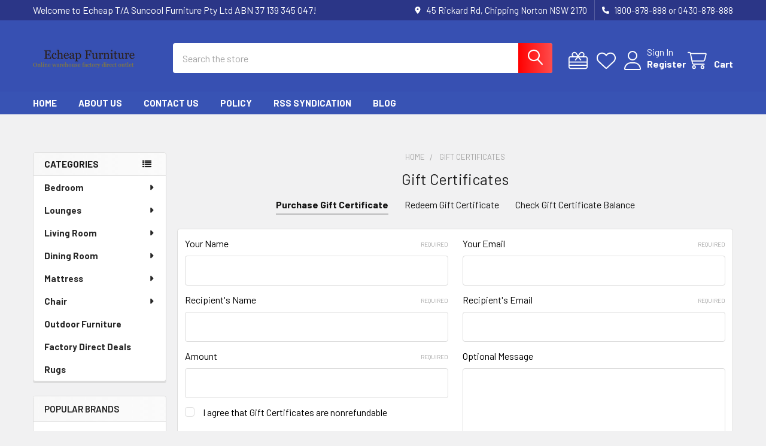

--- FILE ---
content_type: text/html; charset=UTF-8
request_url: https://www.afurniture.com.au/giftcertificates.php
body_size: 16690
content:
<!DOCTYPE html>
<html class="no-js" lang="en">
        <head>
        <title>Gift Certificates - Echeap T/A Suncool Furniture Pty Ltd ABN 37 139 345 047</title>
        <link rel="dns-prefetch preconnect" href="https://cdn11.bigcommerce.com/s-ae33f" crossorigin><link rel="dns-prefetch preconnect" href="https://fonts.googleapis.com/" crossorigin><link rel="dns-prefetch preconnect" href="https://fonts.gstatic.com/" crossorigin>
        <meta name="keywords" content="side table, sofa bed, dining table, desk, bookcase, wardrobe, display cabinet, dressing table,  leather bed, mattress, tv unit, coffee table, recliner chair"><meta name="description" content="Discover Australia&#039;s best value furniture store for sofas, dining, mattresses and more. Shop Echeap Afurniture online today."><meta name='platform' content='bigcommerce.stencil' />
        
         

        <link href="https://cdn11.bigcommerce.com/s-ae33f/product_images/favicon.ico" rel="shortcut icon">
        <meta name="viewport" content="width=device-width, initial-scale=1">

        <script>
            document.documentElement.className = document.documentElement.className.replace('no-js', 'js');
        </script>

        <script>
    function browserSupportsAllFeatures() {
        return window.Promise
            && window.fetch
            && window.URL
            && window.URLSearchParams
            && window.WeakMap
            // object-fit support
            && ('objectFit' in document.documentElement.style);
    }

    function loadScript(src) {
        var js = document.createElement('script');
        js.src = src;
        js.onerror = function () {
            console.error('Failed to load polyfill script ' + src);
        };
        document.head.appendChild(js);
    }

    if (!browserSupportsAllFeatures()) {
        loadScript('https://cdn11.bigcommerce.com/s-ae33f/stencil/bead6100-d006-013c-ec1e-02226d0bea36/dist/theme-bundle.polyfills.js');
    }
</script>
        <script>window.consentManagerTranslations = `{"locale":"en","locales":{"consent_manager.data_collection_warning":"en","consent_manager.accept_all_cookies":"en","consent_manager.gdpr_settings":"en","consent_manager.data_collection_preferences":"en","consent_manager.manage_data_collection_preferences":"en","consent_manager.use_data_by_cookies":"en","consent_manager.data_categories_table":"en","consent_manager.allow":"en","consent_manager.accept":"en","consent_manager.deny":"en","consent_manager.dismiss":"en","consent_manager.reject_all":"en","consent_manager.category":"en","consent_manager.purpose":"en","consent_manager.functional_category":"en","consent_manager.functional_purpose":"en","consent_manager.analytics_category":"en","consent_manager.analytics_purpose":"en","consent_manager.targeting_category":"en","consent_manager.advertising_category":"en","consent_manager.advertising_purpose":"en","consent_manager.essential_category":"en","consent_manager.esential_purpose":"en","consent_manager.yes":"en","consent_manager.no":"en","consent_manager.not_available":"en","consent_manager.cancel":"en","consent_manager.save":"en","consent_manager.back_to_preferences":"en","consent_manager.close_without_changes":"en","consent_manager.unsaved_changes":"en","consent_manager.by_using":"en","consent_manager.agree_on_data_collection":"en","consent_manager.change_preferences":"en","consent_manager.cancel_dialog_title":"en","consent_manager.privacy_policy":"en","consent_manager.allow_category_tracking":"en","consent_manager.disallow_category_tracking":"en"},"translations":{"consent_manager.data_collection_warning":"We use cookies (and other similar technologies) to collect data to improve your shopping experience.","consent_manager.accept_all_cookies":"Accept All Cookies","consent_manager.gdpr_settings":"Settings","consent_manager.data_collection_preferences":"Website Data Collection Preferences","consent_manager.manage_data_collection_preferences":"Manage Website Data Collection Preferences","consent_manager.use_data_by_cookies":" uses data collected by cookies and JavaScript libraries to improve your shopping experience.","consent_manager.data_categories_table":"The table below outlines how we use this data by category. To opt out of a category of data collection, select 'No' and save your preferences.","consent_manager.allow":"Allow","consent_manager.accept":"Accept","consent_manager.deny":"Deny","consent_manager.dismiss":"Dismiss","consent_manager.reject_all":"Reject all","consent_manager.category":"Category","consent_manager.purpose":"Purpose","consent_manager.functional_category":"Functional","consent_manager.functional_purpose":"Enables enhanced functionality, such as videos and live chat. If you do not allow these, then some or all of these functions may not work properly.","consent_manager.analytics_category":"Analytics","consent_manager.analytics_purpose":"Provide statistical information on site usage, e.g., web analytics so we can improve this website over time.","consent_manager.targeting_category":"Targeting","consent_manager.advertising_category":"Advertising","consent_manager.advertising_purpose":"Used to create profiles or personalize content to enhance your shopping experience.","consent_manager.essential_category":"Essential","consent_manager.esential_purpose":"Essential for the site and any requested services to work, but do not perform any additional or secondary function.","consent_manager.yes":"Yes","consent_manager.no":"No","consent_manager.not_available":"N/A","consent_manager.cancel":"Cancel","consent_manager.save":"Save","consent_manager.back_to_preferences":"Back to Preferences","consent_manager.close_without_changes":"You have unsaved changes to your data collection preferences. Are you sure you want to close without saving?","consent_manager.unsaved_changes":"You have unsaved changes","consent_manager.by_using":"By using our website, you're agreeing to our","consent_manager.agree_on_data_collection":"By using our website, you're agreeing to the collection of data as described in our ","consent_manager.change_preferences":"You can change your preferences at any time","consent_manager.cancel_dialog_title":"Are you sure you want to cancel?","consent_manager.privacy_policy":"Privacy Policy","consent_manager.allow_category_tracking":"Allow [CATEGORY_NAME] tracking","consent_manager.disallow_category_tracking":"Disallow [CATEGORY_NAME] tracking"}}`;</script>
        
        <script>
            window.lazySizesConfig = window.lazySizesConfig || {};
            window.lazySizesConfig.loadMode = 1;
        </script>
        <script async src="https://cdn11.bigcommerce.com/s-ae33f/stencil/bead6100-d006-013c-ec1e-02226d0bea36/dist/theme-bundle.head_async.js"></script>

            <link href="https://fonts.googleapis.com/css?family=Barlow:400,500,700,600&display=block" rel="stylesheet">
            <script async src="https://cdn11.bigcommerce.com/s-ae33f/stencil/bead6100-d006-013c-ec1e-02226d0bea36/dist/theme-bundle.font.js"></script>
            <link data-stencil-stylesheet href="https://cdn11.bigcommerce.com/s-ae33f/stencil/bead6100-d006-013c-ec1e-02226d0bea36/css/theme-6f100a30-de7e-013c-d91d-164507a69a60.css" rel="stylesheet">
            <!-- Start Tracking Code for analytics_googleanalytics -->

<script type="text/javascript">

  var _gaq = _gaq || [];
  _gaq.push(['_setAccount', 'UA-22208143-2']);
  _gaq.push(['_trackPageview']);

  (function() {
    var ga = document.createElement('script'); ga.type = 'text/javascript'; ga.async = true;
    ga.src = ('https:' == document.location.protocol ? 'https://ssl' : 'http://www') + '.google-analytics.com/ga.js';
    var s = document.getElementsByTagName('script')[0]; s.parentNode.insertBefore(ga, s);
  })();

</script>

<!-- End Tracking Code for analytics_googleanalytics -->

<!-- Start Tracking Code for analytics_googleanalytics4 -->

<script data-cfasync="false" src="https://cdn11.bigcommerce.com/shared/js/google_analytics4_bodl_subscribers-358423becf5d870b8b603a81de597c10f6bc7699.js" integrity="sha256-gtOfJ3Avc1pEE/hx6SKj/96cca7JvfqllWA9FTQJyfI=" crossorigin="anonymous"></script>
<script data-cfasync="false">
  (function () {
    window.dataLayer = window.dataLayer || [];

    function gtag(){
        dataLayer.push(arguments);
    }

    function initGA4(event) {
         function setupGtag() {
            function configureGtag() {
                gtag('js', new Date());
                gtag('set', 'developer_id.dMjk3Nj', true);
                gtag('config', 'Echeap');
            }

            var script = document.createElement('script');

            script.src = 'https://www.googletagmanager.com/gtag/js?id=Echeap';
            script.async = true;
            script.onload = configureGtag;

            document.head.appendChild(script);
        }

        setupGtag();

        if (typeof subscribeOnBodlEvents === 'function') {
            subscribeOnBodlEvents('Echeap', false);
        }

        window.removeEventListener(event.type, initGA4);
    }

    

    var eventName = document.readyState === 'complete' ? 'consentScriptsLoaded' : 'DOMContentLoaded';
    window.addEventListener(eventName, initGA4, false);
  })()
</script>

<!-- End Tracking Code for analytics_googleanalytics4 -->


<script type="text/javascript">
var BCData = {};
</script>

<script nonce="{{nonce}}">
(function () {
    var xmlHttp = new XMLHttpRequest();

    xmlHttp.open('POST', 'https://bes.gcp.data.bigcommerce.com/nobot');
    xmlHttp.setRequestHeader('Content-Type', 'application/json');
    xmlHttp.send('{"store_id":"116957","timezone_offset":"10.0","timestamp":"2026-01-22T14:45:18.39967000Z","visit_id":"a78928b9-04e0-4377-a1a6-18f33996db9b","channel_id":1}');
})();
</script>

 <script data-cfasync="false" src="https://microapps.bigcommerce.com/bodl-events/1.9.4/index.js" integrity="sha256-Y0tDj1qsyiKBRibKllwV0ZJ1aFlGYaHHGl/oUFoXJ7Y=" nonce="" crossorigin="anonymous"></script>
 <script data-cfasync="false" nonce="">

 (function() {
    function decodeBase64(base64) {
       const text = atob(base64);
       const length = text.length;
       const bytes = new Uint8Array(length);
       for (let i = 0; i < length; i++) {
          bytes[i] = text.charCodeAt(i);
       }
       const decoder = new TextDecoder();
       return decoder.decode(bytes);
    }
    window.bodl = JSON.parse(decodeBase64("[base64]"));
 })()

 </script>

        

        <!-- snippet location htmlhead -->

         
    </head>
    <body class="csscolumns papaSupermarket-layout--left-sidebar 
        papaSupermarket-style--modern
        papaSupermarket-pageType--giftcertificates 
        papaSupermarket-page--pages-gift-certificate-purchase 
        
        
        papaSupermarket--showAllCategoriesMenu
        
        
        
        
        
        
        " id="topOfPage">


        <!-- snippet location header -->
        <svg data-src="https://cdn11.bigcommerce.com/s-ae33f/stencil/bead6100-d006-013c-ec1e-02226d0bea36/img/icon-sprite.svg" class="icons-svg-sprite"></svg>

        <header class="header" role="banner" >
    <a href="#" class="mobileMenu-toggle" data-mobile-menu-toggle="menu">
        <span class="mobileMenu-toggleIcon">Toggle menu</span>
    </a>

        <div class="emthemesModez-header-topSection">
            <div class="container">
                <nav class="navUser navUser--storeInfo">
    <ul class="navUser-section">
        <li class="navUser-item">
            <span class="navUser-welcome">Welcome to Echeap T/A Suncool Furniture Pty Ltd ABN 37 139 345 047!</span>
        </li>
        <li class="navUser-item">
            <div data-emthemesmodez-remote-banner="emthemesModezBannersBlockTopHeaderBanner01"></div>
        </li>
    </ul>
</nav>

<nav class="navUser">

        <div data-emthemesmodez-remote-banner="emthemesModezBannersBlockTopHeaderBanner02"></div>

        
    <ul class="navUser-section">
        
        <li class="navUser-item">
            <span class="navUser-action">
                <i class="icon" aria-hidden="true"><svg><use href="#icon-loc-solid" /></svg></i>
                <span>45 Rickard Rd, Chipping Norton NSW 2170</span>
            </span>
        </li>

        <li class="navUser-item">
            <a class="navUser-action" href="tel:1800-878-888 or 0430-878-888">
                <i class="icon"><svg><use href="#icon-phone-solid" /></svg></i>
                <span>1800-878-888 or 0430-878-888</span>
            </a>
        </li>

    </ul>
</nav>            </div>
        </div>

    <div class="emthemesModez-header-userSection emthemesModez-header-userSection--logo-left">
        <div class="container">
                <div class="header-logo header-logo--left">
                    <a href="https://www.afurniture.com.au/" data-instantload='{"page":"home"}'>
            <div class="header-logo-image-container">
                <img class="header-logo-image" src="https://cdn11.bigcommerce.com/s-ae33f/images/stencil/170x100/website_logo_6636.png" srcset="https://cdn11.bigcommerce.com/s-ae33f/images/stencil/170x100/website_logo_6636.png 1x, https://cdn11.bigcommerce.com/s-ae33f/images/stencil/340w/website_logo_6636.png 2x" alt="Furniture warehouse" title="Furniture warehouse">
            </div>
</a>
                </div>

            <nav class="navUser">
    
    <ul class="navUser-section navUser-section--alt">
        <li class="navUser-item navUser-item--recentlyViewed">
            <a class="navUser-action navUser-action--recentlyViewed" href="#recently-viewed" data-dropdown="recently-viewed-dropdown" data-options="align:right" title="Recently Viewed" style="display:none">
                <i class="icon"><svg><use href="#icon-recent-list" /></svg></i>
                <span class="navUser-item-recentlyViewedLabel"><span class='firstword'>Recently </span>Viewed</span>
            </a>
            <div class="dropdown-menu" id="recently-viewed-dropdown" data-dropdown-content aria-hidden="true"></div>
        </li>

            <li class="navUser-item">
                <a class="navUser-action navUser-action--giftCert" href="/giftcertificates.php" title="Gift Certificates">
                    <i class="icon"><svg><use href="#icon-gift" /></svg></i>
                    <span class="navUser-item-giftCertLabel"><span class='firstword'>Gift </span>Certificates</span>
                </a>
            </li>

            <li class="navUser-item">
                <a class="navUser-action navUser-action--wishlist" href="/wishlist.php" title="Wish Lists">
                    <i class="icon"><svg><use href="#icon-heart" /></svg></i>
                    <span class="navUser-item-wishlistLabel"><span class='firstword'>Wish </span>Lists</span>
                </a>
            </li>
        

            <li class="navUser-item navUser-item--account">
                <i class="icon"><svg><use href="#icon-user" /></svg></i>
                <span class="navUser-actions">
                        <span class="navUser-subtitle">
                            <a class="navUser-action" href="/login.php">
                                <span class="navUser-item-loginLabel">Sign In</span>
                            </a>
                        </span>
                            <a class="navUser-action" href="/login.php?action=create_account">Register</a>
                </span>
            </li>

        <li class="navUser-item navUser-item--cart">
            <a
                class="navUser-action navUser-action--cart"
                data-cart-preview
                data-dropdown="cart-preview-dropdown"
                data-options="align:right"
                href="/cart.php"
                title="Cart">
                <i class="icon"><svg><use href="#icon-cart" /></svg></i>
                <span class="_rows">
                    <span class="countPill cart-quantity"></span>
                    <span class="navUser-item-cartLabel">Cart</span>
                </span>
            </a>

            <div class="dropdown-menu" id="cart-preview-dropdown" data-dropdown-content aria-hidden="true"></div>
        </li>
    </ul>
</nav>

            <div class="emthemesModez-quickSearch" data-prevent-quick-search-close>
    <!-- snippet location forms_search -->
    <form class="form" action="/search.php">
        <fieldset class="form-fieldset">
            <div class="form-field">
                <label class="is-srOnly" for="search_query">Search</label>
                <div class="form-prefixPostfix wrap">
                    <input class="form-input" data-search-quick name="search_query" id="search_query" data-error-message="Search field cannot be empty." placeholder="Search the store" autocomplete="off">
                    <input type="submit" class="button button--primary form-prefixPostfix-button--postfix" value="Search" />
                </div>
            </div>
        </fieldset>
    </form>
</div>        </div>
    </div>

    <div class="navPages-container navPages-container--bg" id="menu" data-menu>
        <div class="container">
            <nav class="navPages">

        <div class="emthemesModez-navPages-verticalCategories-container">
            <a class="navPages-action has-subMenu" role="none">Categories</a>
            <div class="emthemesModez-verticalCategories is-open " id="emthemesModez-verticalCategories" data-emthemesmodez-fix-height="emthemesModez-section1-container">
                <ul class="navPages-list navPages-list--categories">

                            <li class="navPages-item">
                                <a class="navPages-action has-subMenu " href="https://www.afurniture.com.au/categories/Bedroom/"
    data-instantload
    
    data-collapsible="navPages-10"
    data-collapsible-disabled-breakpoint="medium"
    data-collapsible-disabled-state="open"
    data-collapsible-enabled-state="closed">
    Bedroom <i class="icon navPages-action-moreIcon" aria-hidden="true"><svg><use href="#icon-caret-down" /></svg></i>
</a>
<div class="navPage-subMenu
    " id="navPages-10" aria-hidden="true" tabindex="-1">
    <ul class="navPage-subMenu-list">
        <li class="navPage-subMenu-item">
            <a class="navPage-subMenu-action navPages-action" href="https://www.afurniture.com.au/categories/Bedroom/" data-instantload>All Bedroom</a>
        </li>
            <li class="navPage-subMenu-item">
                    <a class="navPage-subMenu-action navPages-action" href="https://www.afurniture.com.au/cheap-bedroom/" data-instantload >Cheap bedroom</a>
            </li>
            <li class="navPage-subMenu-item">
                    <a class="navPage-subMenu-action navPages-action" href="https://www.afurniture.com.au/king-size-bed/" data-instantload >King size bed</a>
            </li>
            <li class="navPage-subMenu-item">
                    <a class="navPage-subMenu-action navPages-action" href="https://www.afurniture.com.au/single-double-ks-bed/" data-instantload >Single Double KS bed</a>
            </li>
            <li class="navPage-subMenu-item">
                    <a class="navPage-subMenu-action navPages-action" href="https://www.afurniture.com.au/categories/Bedroom/Leather-bed/" data-instantload >Leather bed</a>
            </li>
            <li class="navPage-subMenu-item">
                    <a class="navPage-subMenu-action navPages-action" href="https://www.afurniture.com.au/categories/Bedroom/Timber-Bed/" data-instantload >Timber Bed</a>
            </li>
            <li class="navPage-subMenu-item">
                    <a class="navPage-subMenu-action navPages-action" href="https://www.afurniture.com.au/categories/Bedroom/Bedside-table/" data-instantload >Bedside table</a>
            </li>
            <li class="navPage-subMenu-item">
                    <a class="navPage-subMenu-action navPages-action" href="https://www.afurniture.com.au/dresser-tallboy/" data-instantload >Dresser &amp; Tallboy</a>
            </li>
            <li class="navPage-subMenu-item">
                    <a class="navPage-subMenu-action navPages-action" href="https://www.afurniture.com.au/categories/Bedroom/Wardrobe/" data-instantload >Wardrobe</a>
            </li>
            <li class="navPage-subMenu-item">
                    <a class="navPage-subMenu-action navPages-action" href="https://www.afurniture.com.au/kids-room/" data-instantload >Kids Room</a>
            </li>
            <li class="navPage-subMenu-item">
                    <a class="navPage-subMenu-action navPages-action" href="https://www.afurniture.com.au/accessaries/" data-instantload >Accessaries</a>
            </li>
    </ul>
</div>
                            </li>
                            <li class="navPages-item">
                                <a class="navPages-action has-subMenu " href="https://www.afurniture.com.au/lounge/"
    data-instantload
    
    data-collapsible="navPages-47"
    data-collapsible-disabled-breakpoint="medium"
    data-collapsible-disabled-state="open"
    data-collapsible-enabled-state="closed">
    Lounges <i class="icon navPages-action-moreIcon" aria-hidden="true"><svg><use href="#icon-caret-down" /></svg></i>
</a>
<div class="navPage-subMenu
    " id="navPages-47" aria-hidden="true" tabindex="-1">
    <ul class="navPage-subMenu-list">
        <li class="navPage-subMenu-item">
            <a class="navPage-subMenu-action navPages-action" href="https://www.afurniture.com.au/lounge/" data-instantload>All Lounges</a>
        </li>
            <li class="navPage-subMenu-item">
                    <a class="navPage-subMenu-action navPages-action" href="https://www.afurniture.com.au/3-2-1-seats-set/" data-instantload >3+2+1 seats set</a>
            </li>
            <li class="navPage-subMenu-item">
                    <a class="navPage-subMenu-action navPages-action" href="https://www.afurniture.com.au/corner-l-shape/" data-instantload >Corner L shape</a>
            </li>
            <li class="navPage-subMenu-item">
                    <a class="navPage-subMenu-action navPages-action" href="https://www.afurniture.com.au/fabric-leather-look/" data-instantload >Fabric/leather-Look</a>
            </li>
    </ul>
</div>
                            </li>
                            <li class="navPages-item">
                                <a class="navPages-action has-subMenu " href="https://www.afurniture.com.au/categories/Living-Room/"
    data-instantload
    
    data-collapsible="navPages-22"
    data-collapsible-disabled-breakpoint="medium"
    data-collapsible-disabled-state="open"
    data-collapsible-enabled-state="closed">
    Living Room <i class="icon navPages-action-moreIcon" aria-hidden="true"><svg><use href="#icon-caret-down" /></svg></i>
</a>
<div class="navPage-subMenu
    " id="navPages-22" aria-hidden="true" tabindex="-1">
    <ul class="navPage-subMenu-list">
        <li class="navPage-subMenu-item">
            <a class="navPage-subMenu-action navPages-action" href="https://www.afurniture.com.au/categories/Living-Room/" data-instantload>All Living Room</a>
        </li>
            <li class="navPage-subMenu-item">
                    <a class="navPage-subMenu-action navPages-action" href="https://www.afurniture.com.au/categories/Living-Room/TV-Unit/" data-instantload >TV Unit</a>
            </li>
            <li class="navPage-subMenu-item">
                    <a class="navPage-subMenu-action navPages-action" href="https://www.afurniture.com.au/categories/Living-Room/Coffee-table/" data-instantload >Coffee table</a>
            </li>
            <li class="navPage-subMenu-item">
                    <a class="navPage-subMenu-action navPages-action" href="https://www.afurniture.com.au/display-shoes-cabinet/" data-instantload >Display &amp; Shoes Cabinet</a>
            </li>
            <li class="navPage-subMenu-item">
                    <a class="navPage-subMenu-action navPages-action" href="https://www.afurniture.com.au/computer-desk-book-case/" data-instantload >Computer desk Book case</a>
            </li>
    </ul>
</div>
                            </li>
                            <li class="navPages-item">
                                <a class="navPages-action has-subMenu " href="https://www.afurniture.com.au/dining-room/"
    data-instantload
    
    data-collapsible="navPages-43"
    data-collapsible-disabled-breakpoint="medium"
    data-collapsible-disabled-state="open"
    data-collapsible-enabled-state="closed">
    Dining Room <i class="icon navPages-action-moreIcon" aria-hidden="true"><svg><use href="#icon-caret-down" /></svg></i>
</a>
<div class="navPage-subMenu
    " id="navPages-43" aria-hidden="true" tabindex="-1">
    <ul class="navPage-subMenu-list">
        <li class="navPage-subMenu-item">
            <a class="navPage-subMenu-action navPages-action" href="https://www.afurniture.com.au/dining-room/" data-instantload>All Dining Room</a>
        </li>
            <li class="navPage-subMenu-item">
                    <a class="navPage-subMenu-action navPages-action" href="https://www.afurniture.com.au/dining-set/" data-instantload >Dining Set</a>
            </li>
            <li class="navPage-subMenu-item">
                    <a class="navPage-subMenu-action navPages-action" href="https://www.afurniture.com.au/bar-stool/" data-instantload >Bar Stool</a>
            </li>
            <li class="navPage-subMenu-item">
                    <a class="navPage-subMenu-action navPages-action" href="https://www.afurniture.com.au/buffet/" data-instantload >Buffet</a>
            </li>
    </ul>
</div>
                            </li>
                            <li class="navPages-item">
                                <a class="navPages-action has-subMenu " href="https://www.afurniture.com.au/mattress/"
    data-instantload
    
    data-collapsible="navPages-32"
    data-collapsible-disabled-breakpoint="medium"
    data-collapsible-disabled-state="open"
    data-collapsible-enabled-state="closed">
    Mattress <i class="icon navPages-action-moreIcon" aria-hidden="true"><svg><use href="#icon-caret-down" /></svg></i>
</a>
<div class="navPage-subMenu
    " id="navPages-32" aria-hidden="true" tabindex="-1">
    <ul class="navPage-subMenu-list">
        <li class="navPage-subMenu-item">
            <a class="navPage-subMenu-action navPages-action" href="https://www.afurniture.com.au/mattress/" data-instantload>All Mattress</a>
        </li>
            <li class="navPage-subMenu-item">
                    <a class="navPage-subMenu-action navPages-action" href="https://www.afurniture.com.au/single-size/" data-instantload >Single Size</a>
            </li>
            <li class="navPage-subMenu-item">
                    <a class="navPage-subMenu-action navPages-action" href="https://www.afurniture.com.au/king-single-size/" data-instantload >King Single size</a>
            </li>
            <li class="navPage-subMenu-item">
                    <a class="navPage-subMenu-action navPages-action" href="https://www.afurniture.com.au/double-size/" data-instantload >Double Size</a>
            </li>
            <li class="navPage-subMenu-item">
                    <a class="navPage-subMenu-action navPages-action" href="https://www.afurniture.com.au/queen-size/" data-instantload >Queen Size</a>
            </li>
            <li class="navPage-subMenu-item">
                    <a class="navPage-subMenu-action navPages-action" href="https://www.afurniture.com.au/king-size/" data-instantload >King size</a>
            </li>
    </ul>
</div>
                            </li>
                            <li class="navPages-item">
                                <a class="navPages-action has-subMenu " href="https://www.afurniture.com.au/chair/"
    data-instantload
    
    data-collapsible="navPages-41"
    data-collapsible-disabled-breakpoint="medium"
    data-collapsible-disabled-state="open"
    data-collapsible-enabled-state="closed">
    Chair <i class="icon navPages-action-moreIcon" aria-hidden="true"><svg><use href="#icon-caret-down" /></svg></i>
</a>
<div class="navPage-subMenu
    " id="navPages-41" aria-hidden="true" tabindex="-1">
    <ul class="navPage-subMenu-list">
        <li class="navPage-subMenu-item">
            <a class="navPage-subMenu-action navPages-action" href="https://www.afurniture.com.au/chair/" data-instantload>All Chair</a>
        </li>
            <li class="navPage-subMenu-item">
                    <a class="navPage-subMenu-action navPages-action" href="https://www.afurniture.com.au/office-chair/" data-instantload >Office Chair</a>
            </li>
            <li class="navPage-subMenu-item">
                    <a class="navPage-subMenu-action navPages-action" href="https://www.afurniture.com.au/tub-chair/" data-instantload >Tub Chair</a>
            </li>
            <li class="navPage-subMenu-item">
                    <a class="navPage-subMenu-action navPages-action" href="https://www.afurniture.com.au/dining-chair/" data-instantload >Dining Chair</a>
            </li>
    </ul>
</div>
                            </li>
                            <li class="navPages-item">
                                <a class="navPages-action" href="https://www.afurniture.com.au/outdoor-furniture/" data-instantload >Outdoor Furniture</a>
                            </li>
                            <li class="navPages-item">
                                <a class="navPages-action" href="https://www.afurniture.com.au/factory-direct-order/" data-instantload >Factory Direct Deals</a>
                            </li>
                            <li class="navPages-item">
                                <a class="navPages-action" href="https://www.afurniture.com.au/rugs/" data-instantload >Rugs</a>
                            </li>
                    
                </ul>
            </div>
        </div>
    
    
        <ul class="navPages-list">
                <li class="navPages-item">
                    <a class="navPages-action" data-instantload href="http://www.afurniture.com.au/">Home</a>
                </li>
                <li class="navPages-item">
                    <a class="navPages-action" data-instantload href="https://www.afurniture.com.au/about-us/">About US</a>
                </li>
                <li class="navPages-item">
                    <a class="navPages-action" data-instantload href="https://www.afurniture.com.au/pages/Contact-Us.html">Contact Us</a>
                </li>
                <li class="navPages-item">
                    <a class="navPages-action" data-instantload href="https://www.afurniture.com.au/pages/Policy.html">Policy</a>
                </li>
                <li class="navPages-item">
                    <a class="navPages-action" data-instantload href="https://www.afurniture.com.au/pages/RSS-Syndication.html">RSS Syndication</a>
                </li>
                <li class="navPages-item">
                    <a class="navPages-action" data-instantload href="https://www.afurniture.com.au/blog/">Blog</a>
                </li>
        </ul>
    <ul class="navPages-list navPages-list--user ">
            <li class="navPages-item">
                <a class="navPages-action" href="/giftcertificates.php">Gift Certificates</a>
            </li>
            <li class="navPages-item">
                <a class="navPages-action" href="/login.php">Sign In</a>
                    <a class="navPages-action" href="/login.php?action=create_account">Register</a>
            </li>

        <li class="navPages-item navPages-item--phone">
            <a class="navPages-action" href="tel:1800-878-888 or 0430-878-888">
                <i class="icon"><svg><use href="#icon-phone-solid" /></svg></i>
                <span>1800-878-888 or 0430-878-888</span>
            </a>
        </li>
    </ul>

    <div class="navPages-socials">
            </div>
</nav>
        </div>
    </div>

    <div data-content-region="header_navigation_bottom--global"></div>
</header>

<div class="emthemesModez-quickSearch emthemesModez-quickSearch--mobileOnly" data-prevent-quick-search-close>
    <!-- snippet location forms_search -->
    <form class="form" action="/search.php">
        <fieldset class="form-fieldset">
            <div class="form-field">
                <label class="is-srOnly" for="search_query_mobile">Search</label>
                <div class="form-prefixPostfix wrap">
                    <input class="form-input" data-search-quick name="search_query" id="search_query_mobile" data-error-message="Search field cannot be empty." placeholder="Search the store" autocomplete="off">
                    <input type="submit" class="button button--primary form-prefixPostfix-button--postfix" value="Search" />
                </div>
            </div>
        </fieldset>
    </form>
</div>
<div class="dropdown dropdown--quickSearch" id="quickSearch" aria-hidden="true" tabindex="-1" data-prevent-quick-search-close>
    <div class="container">
        <section class="quickSearchResults" data-bind="html: results"></section>
    </div>
</div>
<div class="emthemesModez-overlay"></div>

<div data-content-region="header_bottom--global"><div data-layout-id="52418d1d-936d-4fdc-b6ec-811123d0f7c1">       <div data-sub-layout-container="74a12ab7-bbe3-4ccd-9736-2a714403799f" data-layout-name="Layout">
    <style data-container-styling="74a12ab7-bbe3-4ccd-9736-2a714403799f">
        [data-sub-layout-container="74a12ab7-bbe3-4ccd-9736-2a714403799f"] {
            box-sizing: border-box;
            display: flex;
            flex-wrap: wrap;
            z-index: 0;
            position: relative;
            height: ;
            padding-top: 0px;
            padding-right: 0px;
            padding-bottom: 0px;
            padding-left: 0px;
            margin-top: 0px;
            margin-right: 0px;
            margin-bottom: 0px;
            margin-left: 0px;
            border-width: 0px;
            border-style: solid;
            border-color: #333333;
        }

        [data-sub-layout-container="74a12ab7-bbe3-4ccd-9736-2a714403799f"]:after {
            display: block;
            position: absolute;
            top: 0;
            left: 0;
            bottom: 0;
            right: 0;
            background-size: cover;
            z-index: auto;
        }
    </style>

    <div data-sub-layout="d18ad312-ba4d-45e3-a4bc-b7ab13901b8a">
        <style data-column-styling="d18ad312-ba4d-45e3-a4bc-b7ab13901b8a">
            [data-sub-layout="d18ad312-ba4d-45e3-a4bc-b7ab13901b8a"] {
                display: flex;
                flex-direction: column;
                box-sizing: border-box;
                flex-basis: 100%;
                max-width: 100%;
                z-index: 0;
                position: relative;
                height: ;
                padding-top: 0px;
                padding-right: 10.5px;
                padding-bottom: 0px;
                padding-left: 10.5px;
                margin-top: 0px;
                margin-right: 0px;
                margin-bottom: 0px;
                margin-left: 0px;
                border-width: 0px;
                border-style: solid;
                border-color: #333333;
                justify-content: center;
            }
            [data-sub-layout="d18ad312-ba4d-45e3-a4bc-b7ab13901b8a"]:after {
                display: block;
                position: absolute;
                top: 0;
                left: 0;
                bottom: 0;
                right: 0;
                background-size: cover;
                z-index: auto;
            }
            @media only screen and (max-width: 700px) {
                [data-sub-layout="d18ad312-ba4d-45e3-a4bc-b7ab13901b8a"] {
                    flex-basis: 100%;
                    max-width: 100%;
                }
            }
        </style>
        <div data-widget-id="d9d341f0-fd19-4160-8e42-528a43f2db6c" data-placement-id="22848463-5e27-44fe-82db-eeb74c07ef73" data-placement-status="ACTIVE"><style>
    .sd-simple-text-d9d341f0-fd19-4160-8e42-528a43f2db6c {
      padding-top: 0px;
      padding-right: 0px;
      padding-bottom: 0px;
      padding-left: 0px;

      margin-top: 10px;
      margin-right: 10px;
      margin-bottom: 10px;
      margin-left: 10px;

    }

    .sd-simple-text-d9d341f0-fd19-4160-8e42-528a43f2db6c * {
      margin: 0;
      padding: 0;

        color: #333333;
        font-family: inherit;
        font-weight: 700;
        font-size: 24px;
        min-height: 24px;

    }

    .sd-simple-text-d9d341f0-fd19-4160-8e42-528a43f2db6c {
        text-align: center;
    }

    #sd-simple-text-editable-d9d341f0-fd19-4160-8e42-528a43f2db6c {
      min-width: 14px;
      line-height: 1.5;
      display: inline-block;
    }

    #sd-simple-text-editable-d9d341f0-fd19-4160-8e42-528a43f2db6c[data-edit-mode="true"]:hover,
    #sd-simple-text-editable-d9d341f0-fd19-4160-8e42-528a43f2db6c[data-edit-mode="true"]:active,
    #sd-simple-text-editable-d9d341f0-fd19-4160-8e42-528a43f2db6c[data-edit-mode="true"]:focus {
      outline: 1px dashed #3C64F4;
    }

    #sd-simple-text-editable-d9d341f0-fd19-4160-8e42-528a43f2db6c strong,
    #sd-simple-text-editable-d9d341f0-fd19-4160-8e42-528a43f2db6c strong * {
      font-weight: bold;
    }

    #sd-simple-text-editable-d9d341f0-fd19-4160-8e42-528a43f2db6c a {
      color: inherit;
    }

    @supports (color: color-mix(in srgb, #000 50%, #fff 50%)) {
      #sd-simple-text-editable-d9d341f0-fd19-4160-8e42-528a43f2db6c a:hover,
      #sd-simple-text-editable-d9d341f0-fd19-4160-8e42-528a43f2db6c a:active,
      #sd-simple-text-editable-d9d341f0-fd19-4160-8e42-528a43f2db6c a:focus {
        color: color-mix(in srgb, currentColor 68%, white 32%);
      }
    }

    @supports not (color: color-mix(in srgb, #000 50%, #fff 50%)) {
      #sd-simple-text-editable-d9d341f0-fd19-4160-8e42-528a43f2db6c a:hover,
      #sd-simple-text-editable-d9d341f0-fd19-4160-8e42-528a43f2db6c a:active,
      #sd-simple-text-editable-d9d341f0-fd19-4160-8e42-528a43f2db6c a:focus {
        filter: brightness(2);
      }
    }
</style>

<div class="sd-simple-text-d9d341f0-fd19-4160-8e42-528a43f2db6c ">
  <div id="sd-simple-text-editable-d9d341f0-fd19-4160-8e42-528a43f2db6c" data-edit-mode="">
    
  </div>
</div>

</div>
    </div>
</div>

</div></div>
<div data-content-region="header_bottom"></div>

        <div class="body" data-currency-code="AUD">
     
    <div class="container">
        <div class="page">

        <div class="page-sidebar">
            <nav class="navList navList--aside">
    <h2 class="is-srOnly">Sidebar</h2>
    <div data-content-region="home_sidebar_top--global"></div>
    <div data-content-region="home_sidebar_top"></div>

    <div class="sidebarBlock sidebarBlock--verticalCategories sidebarBlock--verticalAllCategories">
    <div class="emthemesModez-navPages-verticalCategories-container">
        <a class="navPages-action has-subMenu" role="none">Categories</a>
        <div class="emthemesModez-verticalCategories emthemesModez-verticalCategories--open" id="emthemesModez-verticalCategories-sidebar">
            <ul class="navPages-list navPages-list--categories">
                        <li class="navPages-item">
                            <a class="navPages-action has-subMenu " href="https://www.afurniture.com.au/categories/Bedroom/"
    data-instantload
    
    data-collapsible="navPages-10-sidebar"
    data-collapsible-disabled-breakpoint="medium"
    data-collapsible-disabled-state="open"
    data-collapsible-enabled-state="closed">
    Bedroom <i class="icon navPages-action-moreIcon" aria-hidden="true"><svg><use href="#icon-caret-down" /></svg></i>
</a>
<div class="navPage-subMenu
    " id="navPages-10-sidebar" aria-hidden="true" tabindex="-1">
    <ul class="navPage-subMenu-list">
        <li class="navPage-subMenu-item">
            <a class="navPage-subMenu-action navPages-action" href="https://www.afurniture.com.au/categories/Bedroom/" data-instantload>All Bedroom</a>
        </li>
            <li class="navPage-subMenu-item">
                    <a class="navPage-subMenu-action navPages-action" href="https://www.afurniture.com.au/cheap-bedroom/" data-instantload >Cheap bedroom</a>
            </li>
            <li class="navPage-subMenu-item">
                    <a class="navPage-subMenu-action navPages-action" href="https://www.afurniture.com.au/king-size-bed/" data-instantload >King size bed</a>
            </li>
            <li class="navPage-subMenu-item">
                    <a class="navPage-subMenu-action navPages-action" href="https://www.afurniture.com.au/single-double-ks-bed/" data-instantload >Single Double KS bed</a>
            </li>
            <li class="navPage-subMenu-item">
                    <a class="navPage-subMenu-action navPages-action" href="https://www.afurniture.com.au/categories/Bedroom/Leather-bed/" data-instantload >Leather bed</a>
            </li>
            <li class="navPage-subMenu-item">
                    <a class="navPage-subMenu-action navPages-action" href="https://www.afurniture.com.au/categories/Bedroom/Timber-Bed/" data-instantload >Timber Bed</a>
            </li>
            <li class="navPage-subMenu-item">
                    <a class="navPage-subMenu-action navPages-action" href="https://www.afurniture.com.au/categories/Bedroom/Bedside-table/" data-instantload >Bedside table</a>
            </li>
            <li class="navPage-subMenu-item">
                    <a class="navPage-subMenu-action navPages-action" href="https://www.afurniture.com.au/dresser-tallboy/" data-instantload >Dresser &amp; Tallboy</a>
            </li>
            <li class="navPage-subMenu-item">
                    <a class="navPage-subMenu-action navPages-action" href="https://www.afurniture.com.au/categories/Bedroom/Wardrobe/" data-instantload >Wardrobe</a>
            </li>
            <li class="navPage-subMenu-item">
                    <a class="navPage-subMenu-action navPages-action" href="https://www.afurniture.com.au/kids-room/" data-instantload >Kids Room</a>
            </li>
            <li class="navPage-subMenu-item">
                    <a class="navPage-subMenu-action navPages-action" href="https://www.afurniture.com.au/accessaries/" data-instantload >Accessaries</a>
            </li>
    </ul>
</div>
                        </li>
                        <li class="navPages-item">
                            <a class="navPages-action has-subMenu " href="https://www.afurniture.com.au/lounge/"
    data-instantload
    
    data-collapsible="navPages-47-sidebar"
    data-collapsible-disabled-breakpoint="medium"
    data-collapsible-disabled-state="open"
    data-collapsible-enabled-state="closed">
    Lounges <i class="icon navPages-action-moreIcon" aria-hidden="true"><svg><use href="#icon-caret-down" /></svg></i>
</a>
<div class="navPage-subMenu
    " id="navPages-47-sidebar" aria-hidden="true" tabindex="-1">
    <ul class="navPage-subMenu-list">
        <li class="navPage-subMenu-item">
            <a class="navPage-subMenu-action navPages-action" href="https://www.afurniture.com.au/lounge/" data-instantload>All Lounges</a>
        </li>
            <li class="navPage-subMenu-item">
                    <a class="navPage-subMenu-action navPages-action" href="https://www.afurniture.com.au/3-2-1-seats-set/" data-instantload >3+2+1 seats set</a>
            </li>
            <li class="navPage-subMenu-item">
                    <a class="navPage-subMenu-action navPages-action" href="https://www.afurniture.com.au/corner-l-shape/" data-instantload >Corner L shape</a>
            </li>
            <li class="navPage-subMenu-item">
                    <a class="navPage-subMenu-action navPages-action" href="https://www.afurniture.com.au/fabric-leather-look/" data-instantload >Fabric/leather-Look</a>
            </li>
    </ul>
</div>
                        </li>
                        <li class="navPages-item">
                            <a class="navPages-action has-subMenu " href="https://www.afurniture.com.au/categories/Living-Room/"
    data-instantload
    
    data-collapsible="navPages-22-sidebar"
    data-collapsible-disabled-breakpoint="medium"
    data-collapsible-disabled-state="open"
    data-collapsible-enabled-state="closed">
    Living Room <i class="icon navPages-action-moreIcon" aria-hidden="true"><svg><use href="#icon-caret-down" /></svg></i>
</a>
<div class="navPage-subMenu
    " id="navPages-22-sidebar" aria-hidden="true" tabindex="-1">
    <ul class="navPage-subMenu-list">
        <li class="navPage-subMenu-item">
            <a class="navPage-subMenu-action navPages-action" href="https://www.afurniture.com.au/categories/Living-Room/" data-instantload>All Living Room</a>
        </li>
            <li class="navPage-subMenu-item">
                    <a class="navPage-subMenu-action navPages-action" href="https://www.afurniture.com.au/categories/Living-Room/TV-Unit/" data-instantload >TV Unit</a>
            </li>
            <li class="navPage-subMenu-item">
                    <a class="navPage-subMenu-action navPages-action" href="https://www.afurniture.com.au/categories/Living-Room/Coffee-table/" data-instantload >Coffee table</a>
            </li>
            <li class="navPage-subMenu-item">
                    <a class="navPage-subMenu-action navPages-action" href="https://www.afurniture.com.au/display-shoes-cabinet/" data-instantload >Display &amp; Shoes Cabinet</a>
            </li>
            <li class="navPage-subMenu-item">
                    <a class="navPage-subMenu-action navPages-action" href="https://www.afurniture.com.au/computer-desk-book-case/" data-instantload >Computer desk Book case</a>
            </li>
    </ul>
</div>
                        </li>
                        <li class="navPages-item">
                            <a class="navPages-action has-subMenu " href="https://www.afurniture.com.au/dining-room/"
    data-instantload
    
    data-collapsible="navPages-43-sidebar"
    data-collapsible-disabled-breakpoint="medium"
    data-collapsible-disabled-state="open"
    data-collapsible-enabled-state="closed">
    Dining Room <i class="icon navPages-action-moreIcon" aria-hidden="true"><svg><use href="#icon-caret-down" /></svg></i>
</a>
<div class="navPage-subMenu
    " id="navPages-43-sidebar" aria-hidden="true" tabindex="-1">
    <ul class="navPage-subMenu-list">
        <li class="navPage-subMenu-item">
            <a class="navPage-subMenu-action navPages-action" href="https://www.afurniture.com.au/dining-room/" data-instantload>All Dining Room</a>
        </li>
            <li class="navPage-subMenu-item">
                    <a class="navPage-subMenu-action navPages-action" href="https://www.afurniture.com.au/dining-set/" data-instantload >Dining Set</a>
            </li>
            <li class="navPage-subMenu-item">
                    <a class="navPage-subMenu-action navPages-action" href="https://www.afurniture.com.au/bar-stool/" data-instantload >Bar Stool</a>
            </li>
            <li class="navPage-subMenu-item">
                    <a class="navPage-subMenu-action navPages-action" href="https://www.afurniture.com.au/buffet/" data-instantload >Buffet</a>
            </li>
    </ul>
</div>
                        </li>
                        <li class="navPages-item">
                            <a class="navPages-action has-subMenu " href="https://www.afurniture.com.au/mattress/"
    data-instantload
    
    data-collapsible="navPages-32-sidebar"
    data-collapsible-disabled-breakpoint="medium"
    data-collapsible-disabled-state="open"
    data-collapsible-enabled-state="closed">
    Mattress <i class="icon navPages-action-moreIcon" aria-hidden="true"><svg><use href="#icon-caret-down" /></svg></i>
</a>
<div class="navPage-subMenu
    " id="navPages-32-sidebar" aria-hidden="true" tabindex="-1">
    <ul class="navPage-subMenu-list">
        <li class="navPage-subMenu-item">
            <a class="navPage-subMenu-action navPages-action" href="https://www.afurniture.com.au/mattress/" data-instantload>All Mattress</a>
        </li>
            <li class="navPage-subMenu-item">
                    <a class="navPage-subMenu-action navPages-action" href="https://www.afurniture.com.au/single-size/" data-instantload >Single Size</a>
            </li>
            <li class="navPage-subMenu-item">
                    <a class="navPage-subMenu-action navPages-action" href="https://www.afurniture.com.au/king-single-size/" data-instantload >King Single size</a>
            </li>
            <li class="navPage-subMenu-item">
                    <a class="navPage-subMenu-action navPages-action" href="https://www.afurniture.com.au/double-size/" data-instantload >Double Size</a>
            </li>
            <li class="navPage-subMenu-item">
                    <a class="navPage-subMenu-action navPages-action" href="https://www.afurniture.com.au/queen-size/" data-instantload >Queen Size</a>
            </li>
            <li class="navPage-subMenu-item">
                    <a class="navPage-subMenu-action navPages-action" href="https://www.afurniture.com.au/king-size/" data-instantload >King size</a>
            </li>
    </ul>
</div>
                        </li>
                        <li class="navPages-item">
                            <a class="navPages-action has-subMenu " href="https://www.afurniture.com.au/chair/"
    data-instantload
    
    data-collapsible="navPages-41-sidebar"
    data-collapsible-disabled-breakpoint="medium"
    data-collapsible-disabled-state="open"
    data-collapsible-enabled-state="closed">
    Chair <i class="icon navPages-action-moreIcon" aria-hidden="true"><svg><use href="#icon-caret-down" /></svg></i>
</a>
<div class="navPage-subMenu
    " id="navPages-41-sidebar" aria-hidden="true" tabindex="-1">
    <ul class="navPage-subMenu-list">
        <li class="navPage-subMenu-item">
            <a class="navPage-subMenu-action navPages-action" href="https://www.afurniture.com.au/chair/" data-instantload>All Chair</a>
        </li>
            <li class="navPage-subMenu-item">
                    <a class="navPage-subMenu-action navPages-action" href="https://www.afurniture.com.au/office-chair/" data-instantload >Office Chair</a>
            </li>
            <li class="navPage-subMenu-item">
                    <a class="navPage-subMenu-action navPages-action" href="https://www.afurniture.com.au/tub-chair/" data-instantload >Tub Chair</a>
            </li>
            <li class="navPage-subMenu-item">
                    <a class="navPage-subMenu-action navPages-action" href="https://www.afurniture.com.au/dining-chair/" data-instantload >Dining Chair</a>
            </li>
    </ul>
</div>
                        </li>
                        <li class="navPages-item">
                            <a class="navPages-action" href="https://www.afurniture.com.au/outdoor-furniture/" data-instantload >Outdoor Furniture</a>
                        </li>
                        <li class="navPages-item">
                            <a class="navPages-action" href="https://www.afurniture.com.au/factory-direct-order/" data-instantload >Factory Direct Deals</a>
                        </li>
                        <li class="navPages-item">
                            <a class="navPages-action" href="https://www.afurniture.com.au/rugs/" data-instantload >Rugs</a>
                        </li>
                            </ul>
        </div>
    </div>
</div>

    <div data-content-region="home_sidebar_below_menu--global"></div>
    <div data-content-region="home_sidebar_below_menu"></div>

        <div class="sidebarBlock sidebarBlock--navList sidebarBlock--brands sidebarBlock--mobileCollapsible">
    <h3 class="sidebarBlock-heading"
        data-collapsible="#brands-navList"
        data-collapsible-disabled-breakpoint="medium"
        data-collapsible-disabled-state="open"
        data-collapsible-enabled-state="closed">Popular Brands</h3>
    <ul id="brands-navList" class="navList">
        <li class="navList-item"><a class="navList-action" data-instantload href="https://www.afurniture.com.au/brands/Echeap.html" title="Echeap">Echeap</a></li>
        <li class="navList-item"><a class="navList-action" data-instantload href="https://www.afurniture.com.au/brands/Prince.html" title="Prince">Prince</a></li>
        <li class="navList-item"><a class="navList-action" data-instantload href="https://www.afurniture.com.au/brands/">View All</a></li>
    </ul>
</div> 
    <div data-content-region="home_sidebar_below_brands--global"></div>
    <div data-content-region="home_sidebar_below_brands"></div>

    <div data-emthemesmodez-remote-banner="emthemesModezBannersBlockSidebar01"></div>

    
        
        <div data-emthemesmodez-remote-banner="emthemesModezBannersBlockSidebar02"></div>

    <div data-content-region="home_sidebar_bottom"></div>
    <div data-content-region="home_sidebar_bottom--global"></div>
</nav>
        </div>

    <div class="page-content ">
        <ul class="breadcrumbs">
            <li class="breadcrumb ">
                <a data-instantload href="https://www.afurniture.com.au/" class="breadcrumb-label">
                    <span>Home</span>
                </a>
            </li>
            <li class="breadcrumb is-active">
                <a data-instantload href="https://www.afurniture.com.au/giftcertificates.php" class="breadcrumb-label">
                    <span>Gift Certificates</span>
                </a>
            </li>
</ul>

<script type="application/ld+json">
{
    "@context": "https://schema.org",
    "@type": "BreadcrumbList",
    "itemListElement":
    [
        {
            "@type": "ListItem",
            "position": 1,
            "item": {
                "@id": "https://www.afurniture.com.au/",
                "name": "Home"
            }
        },
        {
            "@type": "ListItem",
            "position": 2,
            "item": {
                "@id": "https://www.afurniture.com.au/giftcertificates.php",
                "name": "Gift Certificates"
            }
        }
    ]
}
</script>        <h1 class="page-heading">Gift Certificates</h1>
        <nav class="navBar navBar--sub">
    <ul class="navBar-section account-navigation">
            <li class="navBar-item is-active">
                Purchase Gift Certificate
            </li>
            <li class="navBar-item">
                <a class="navBar-action" href="/giftcertificates.php?action=redeem">
                    Redeem Gift Certificate
                </a>
            </li>
            <li class="navBar-item">
                <a class="navBar-action" href="/giftcertificates.php?action=balance">
                    Check Gift Certificate Balance
                </a>
            </li>
    </ul>
</nav>

        <main class="account">


            <form class="form gift-certificate-form" method="post" id="gift-certificate-form" action="/giftcertificates.php?action=do_purchase">
                <div class="form-row form-row--half">
                    <div class="form-field">
                        <label class="form-label" for="from_name">
                            Your Name
                            <small>Required</small>
                        </label>
                        <input type="text" class="form-input" name="from_name" id="from_name" value="">
                    </div>
                    <div class="form-field">
                        <label class="form-label" for="from_email">
                            Your Email
                            <small>Required</small>
                        </label>
                        <input type="text" class="form-input" name="from_email" id="from_email" value="">
                    </div>
                </div>
                <div class="form-row form-row--half">
                    <div class="form-field">
                        <label class="form-label" for="to_name">
                            Recipient&#x27;s Name
                            <small>Required</small>
                        </label>
                        <input type="text" class="form-input" name="to_name" id="to_name" value="">
                    </div>
                    <div class="form-field">
                        <label class="form-label" for="to_email">
                            Recipient&#x27;s Email
                            <small>Required</small>
                        </label>
                        <input type="text" class="form-input" name="to_email" id="to_email" value="">
                    </div>
                </div>
                <div class="form-row">
                    <fieldset class="form-fieldset form-column">
                            <div class="form-field">
                                <label class="form-label" for="certificate_amount">
                                    Amount
                                    <small>Required</small>
                                </label>
                                <input type="text" data-min="1" data-max="1000" data-min-formatted="$1.00" data-max-formatted="$1,000.00" class="form-input" name="certificate_amount" id="certificate_amount" value="">
                            </div>
                        <div class="form-field">
                            <input type="checkbox" class="form-checkbox" name="agree2" id="agree2">
                            <label class="form-label" for="agree2">I agree that Gift Certificates are nonrefundable</label>
                        </div>
                    </fieldset>
                    <fieldset class="form-fieldset form-column">
                        <div class="form-field">
                            <label class="form-label" for="message">Optional Message</label>
                            <textarea class="form-input" name="message" id="message" rows="8" ></textarea>
                        </div>
                        <label class="form-label">
                            Gift Certificate Theme
                            <small>Required</small>
                        </label>
                        <div class="form-field form-field-group">
                                <input type="radio" class="form-radio" name="certificate_theme" id="theme_Birthday.html" value="Birthday.html">
                                <label class="form-label" for="theme_Birthday.html">Birthday</label>
                                <input type="radio" class="form-radio" name="certificate_theme" id="theme_Boy.html" value="Boy.html">
                                <label class="form-label" for="theme_Boy.html">Boy</label>
                                <input type="radio" class="form-radio" name="certificate_theme" id="theme_Celebration.html" value="Celebration.html">
                                <label class="form-label" for="theme_Celebration.html">Celebration</label>
                                <input type="radio" class="form-radio" name="certificate_theme" id="theme_Christmas.html" value="Christmas.html">
                                <label class="form-label" for="theme_Christmas.html">Christmas</label>
                                <input type="radio" class="form-radio" name="certificate_theme" id="theme_General.html" value="General.html">
                                <label class="form-label" for="theme_General.html">General</label>
                                <input type="radio" class="form-radio" name="certificate_theme" id="theme_Girl.html" value="Girl.html">
                                <label class="form-label" for="theme_Girl.html">Girl</label>
                        </div>
                    </fieldset>
                </div>
                <div class="form-actions">
                    
                    
                    
                    
                    
                    
                    
                    
                    <input 
                        id="gift-certificate-preview"
                        class="button"
                        type="submit"
                        value="Preview"
                        data-preview-url="/giftcertificates.php?action=preview">

                    <input
                        id="gift-certificate-submit"
                        class="button button--primary"
                        type="submit"
                        value="Add Gift Certificate to Cart">
                </div>
            </form>
        </main>
    </div>

</div>

    </div>
    <div id="modal" class="modal" data-reveal data-prevent-quick-search-close>
    <a href="#" class="modal-close" aria-label="Close" role="button">
        <svg class="icon"><use href="#icon-close" /></svg>
    </a>
    <div class="modal-content"></div>
    <div class="loadingOverlay"></div>
</div>

<div id="previewModal" class="modal modal--large" data-reveal>
    <a href="#" class="modal-close" aria-label="Close" role="button">
        <svg class="icon"><use href="#icon-close" /></svg>
    </a>
    <div class="modal-content"></div>
    <div class="loadingOverlay"></div>
</div>
    <div id="alert-modal" class="modal modal--alert modal--small" data-reveal data-prevent-quick-search-close>
    <div class="swal2-icon swal2-error swal2-icon-show"><span class="swal2-x-mark"><span class="swal2-x-mark-line-left"></span><span class="swal2-x-mark-line-right"></span></span></div>

    <div class="modal-content"></div>

    <div class="button-container"><button type="button" class="confirm button" data-reveal-close>OK</button></div>
</div>
</div>

<div class="scrollToTop">
    <a href="#topOfPage" class="button u-hiddenVisually" id="scrollToTopFloatingButton" title="Top of Page"><i class="fa fa-chevron-up"></i></a>
</div>        

<div data-content-region="footer_before"></div>
<div data-content-region="footer_before--global"></div>


<footer class="footer" role="contentinfo">
    <h2 class="is-srOnly">Footer</h2>
    <div class="emthemesModez-footer-topColumns-wrapper">
        <div class="container">
            <div class="emthemesModez-footer-topColumns">
                <div class="emthemesModez-footer-newsletter">
                    <div class="emthemesModez-newsletterSection emthemesModez-newsletterSection--hasSocials">
    <article class="emthemesModez-newsletterForm" data-section-type="newsletterSubscription">
        <h3 class="footer-info-heading">Subscribe to our newsletter</h3>

<form class="form" action="/subscribe.php" method="post">
    <fieldset class="form-fieldset">
        <input type="hidden" name="action" value="subscribe">
        <input type="hidden" name="nl_first_name" value="bc">
        <input type="hidden" name="check" value="1">
        <div class="form-field">
            <label class="form-label is-srOnly" for="nl_email">Email Address</label>
            <div class="form-prefixPostfix wrap">
                <input class="form-input form-prefixPostfix-input" id="nl_email" name="nl_email" type="email" value="" placeholder="Your email address" aria-required="true" required>
                <input class="button form-prefixPostfix-button--postfix" type="submit" value="Subscribe">
            </div>
        </div>
    </fieldset>
</form>
    </article>
</div>                </div>
            </div>
        </div>
    </div>

    <div data-content-region="newsletter_below"></div>
    <div data-content-region="newsletter_below--global"></div>


    <div class="container">
        <section class="footer-info">

                <article class="footer-info-col footer-info-col--about" data-section-type="storeInfo">
                    <div data-content-region="footer_before_logo--global"></div>
                    <h3 class="footer-info-heading">
                        <div class="footer-logo">
                            <a href="https://www.afurniture.com.au/" data-instantload='{"page":"home"}'>
            <div class="header-logo-image-container">
                <img class="header-logo-image" src="https://cdn11.bigcommerce.com/s-ae33f/images/stencil/170x100/website_logo_6636.png" srcset="https://cdn11.bigcommerce.com/s-ae33f/images/stencil/170x100/website_logo_6636.png 1x, https://cdn11.bigcommerce.com/s-ae33f/images/stencil/340w/website_logo_6636.png 2x" alt="Furniture warehouse" title="Furniture warehouse">
            </div>
</a>
                        </div>
                    </h3>
                    <div data-content-region="footer_below_logo--global"></div>

                        <ul class="fa-ul">
                            <li><i class="fa fa-li fa-map-marker"></i><address>45 Rickard Rd, Chipping Norton NSW 2170</address></li>
                            <li><i class="fa fa-li fa-phone"></i><a href="tel:1800-878-888 or 0430-878-888">Call us at 1800-878-888 or 0430-878-888</a></li>
                        </ul>

                        
                    <div data-content-region="footer_below_contact--global"></div>
                </article>
            

                <article class="footer-info-col" data-section-type="footer-webPages">
                    <h3 class="footer-info-heading">Navigate</h3>
                    <ul class="footer-info-list">
                                <li>
                                    <a href="http://www.afurniture.com.au/">Home</a>
                                </li>
                                <li>
                                    <a href="https://www.afurniture.com.au/about-us/">About US</a>
                                </li>
                                <li>
                                    <a href="https://www.afurniture.com.au/pages/Contact-Us.html">Contact Us</a>
                                </li>
                                <li>
                                    <a href="https://www.afurniture.com.au/pages/Policy.html">Policy</a>
                                </li>
                                <li>
                                    <a href="https://www.afurniture.com.au/pages/RSS-Syndication.html">RSS Syndication</a>
                                </li>
                                <li>
                                    <a href="https://www.afurniture.com.au/blog/">Blog</a>
                                </li>
                        <li>
                            <a href="/sitemap.php">Sitemap</a>
                        </li>
                    </ul>
                    <div data-content-region="footer_below_pages--global"></div>
                </article>

                <article class="footer-info-col" data-section-type="footer-categories">
                    <h3 class="footer-info-heading">Categories</h3>
                    <ul class="footer-info-list">
                                <li>
                                    <a href="https://www.afurniture.com.au/categories/Bedroom/">Bedroom</a>
                                </li>
                                <li>
                                    <a href="https://www.afurniture.com.au/lounge/">Lounges</a>
                                </li>
                                <li>
                                    <a href="https://www.afurniture.com.au/categories/Living-Room/">Living Room</a>
                                </li>
                                <li>
                                    <a href="https://www.afurniture.com.au/dining-room/">Dining Room</a>
                                </li>
                                <li>
                                    <a href="https://www.afurniture.com.au/mattress/">Mattress</a>
                                </li>
                                <li>
                                    <a href="https://www.afurniture.com.au/chair/">Chair</a>
                                </li>
                    </ul>
                    <div data-content-region="footer_below_categories--global"></div>
                </article>


            
            



        </section>
        <div data-content-region="footer_below_columns--global"></div>
    </div>

    <div class="footer-copyright">
        <div class="container">
            <p class="powered-by">
                    &copy; <span id="copyright_year"></span> Echeap T/A Suncool Furniture Pty Ltd ABN 37 139 345 047.
                    <script>
                        document.getElementById("copyright_year").innerHTML = new Date().getFullYear();
                    </script>
            </p>

                    <div class="footer-payment-icons">
                <svg class="footer-payment-icon"><use href="#icon-logo-american-express-dark"></use></svg>
                <svg class="footer-payment-icon"><use href="#icon-logo-discover-dark"></use></svg>
                <svg class="footer-payment-icon"><use href="#icon-logo-mastercard-dark"></use></svg>
                <svg class="footer-payment-icon"><use href="#icon-logo-paypal-dark"></use></svg>
                <svg class="footer-payment-icon"><use href="#icon-logo-visa-dark"></use></svg>
                <svg class="footer-payment-icon"><use href="#icon-logo-applepay-dark"></use></svg>
                <svg class="footer-payment-icon"><use href="#icon-logo-amazon-dark"></use></svg>
                <svg class="footer-payment-icon"><use href="#icon-logo-googlepay-dark"></use></svg>
                <svg class="footer-payment-icon"><use href="#icon-logo-klarna-dark"></use></svg>
        </div>

            <div data-content-region="ssl_site_seal--global"></div>
        </div>
    </div>
</footer>

<div data-content-region="footer_bottom--global"></div>
        <script>window.__webpack_public_path__ = "https://cdn11.bigcommerce.com/s-ae33f/stencil/bead6100-d006-013c-ec1e-02226d0bea36/dist/";</script>
        <script src="https://cdn11.bigcommerce.com/s-ae33f/stencil/bead6100-d006-013c-ec1e-02226d0bea36/dist/theme-bundle.main.js"></script>
        <script>
            window.stencilBootstrap("giftcertificates", "{\"themeSettings\":{\"layout\":\"left-sidebar\",\"style\":\"modern\",\"section1\":\"bc_banner_home_1\",\"section2\":\"special_products_tabs\",\"section3\":\"products_by_category_sorting_tabs\",\"section4\":\"categories_list\",\"section5\":\"bc_banner_home_2\",\"section6\":\"bc_banner_home_3\",\"section7\":\"special_products_columns\",\"section8\":\"blog_recent\",\"section9\":\"instagram_carousel\",\"homepage_show_carousel\":true,\"homepage_carousel_style\":\"fullwidth\",\"homepage_blog_posts_count\":2,\"homepage_blog_posts_position\":\"sidebar\",\"homepage_expand_categories_menu\":true,\"product_image_responsive\":false,\"productpage_layout\":\"\",\"productpage_reviews_count\":9,\"productpage_related_products_count\":10,\"productpage_similar_by_views_count\":10,\"productpage_vertical_thumbnails\":false,\"productpage_thumbnails_count\":4,\"productpage_videos_position\":\"tab\",\"productpage_description_type\":\"full\",\"productpage_bulk_price_table\":false,\"productpage_custom_fields_tab\":true,\"productpage_custom_fields_hide_special\":true,\"categorypage_products_per_page\":12,\"categorypage_search\":\"show\",\"categorypage_search_subs\":false,\"brandpage_products_per_page\":16,\"searchpage_products_per_page\":16,\"brandspage_layout\":\"\",\"show_subcategories_grid\":true,\"show_allcategories_menu\":true,\"show_subcategories_menu\":false,\"show_product_quick_view\":true,\"show_powered_by\":false,\"show_copyright_footer\":true,\"show_accept_amex\":true,\"show_accept_discover\":true,\"show_accept_mastercard\":true,\"show_accept_paypal\":true,\"show_accept_visa\":true,\"show_accept_applepay\":true,\"show_accept_amazon\":true,\"show_accept_googlepay\":true,\"show_accept_klarna\":true,\"payment_icons_style\":\"dark\",\"show_product_reviews_tabs\":false,\"show_quick_payment_buttons\":true,\"show_product_weight\":true,\"show_product_dimensions\":true,\"show_welcome_text\":true,\"max_shop_by_brand\":10,\"show_shop_by_brand\":false,\"show_shop_by_price\":true,\"show_sku\":false,\"ajax_add_to_cart\":true,\"add_to_cart_popup\":\"default\",\"product_list_display_mode\":\"grid\",\"show_bulk_order_mode\":false,\"logo-position\":\"left\",\"logo_size\":\"170x100\",\"logo_fontSize\":28,\"brand_size\":\"300x150\",\"brand_main_size\":\"500x250\",\"category_size\":\"original\",\"gallery_size\":\"300x300\",\"category_card_size\":\"300x300\",\"productgallery_size\":\"600x600\",\"product_size\":\"800x800\",\"productthumb_size\":\"100x100\",\"zoom_size\":\"1280x1280\",\"blog_size\":\"1193x795\",\"blog_style\":\"featured\",\"blog_count\":5,\"default_image_brand\":\"/assets/img/BrandDefault.gif\",\"default_image_product\":\"/assets/img/ProductDefault.gif\",\"default_image_gift_certificate\":\"/assets/img/GiftCertificate.png\",\"body-font\":\"Google_Barlow_400,500,700\",\"headings-font\":\"Google_Barlow_600\",\"fontSizeRoot\":\"16\",\"fontSizeH1\":\"35\",\"fontSizeH2\":\"30\",\"fontSizeH3\":\"25\",\"fontSizeH4\":\"20\",\"fontSizeH5\":\"15\",\"fontSizeH6\":\"13\",\"font-smoothing\":\"antialiased\",\"applePay-button\":\"black\",\"color-textBase\":\"#131313\",\"color-textSecondary\":\"#a5a5a5\",\"color-textSecondary--hover\":\"#666666\",\"color-textLink\":\"#282828\",\"color-textLink--hover\":\"#505050\",\"color-textHeading\":\"#202020\",\"color-primary\":\"#2a4abf\",\"color-primaryDark\":\"#2d2d2d\",\"color-primaryDarker\":\"#000000\",\"color-primaryLight\":\"#a5a5a5\",\"color-secondary\":\"#ffffff\",\"color-secondaryDark\":\"#e8e8e8\",\"color-secondaryDarker\":\"#e8e8e8\",\"color-error\":\"#ff7d7d\",\"color-errorLight\":\"#ffdddd\",\"color-info\":\"#666666\",\"color-infoLight\":\"#dfdfdf\",\"color-success\":\"#69d66f\",\"color-successLight\":\"#d5ffd8\",\"color-warning\":\"#d4cb49\",\"color-warningLight\":\"#fffdea\",\"color-black\":\"#000000\",\"color-white\":\"#ffffff\",\"color-whitesBase\":\"#f8f8f8\",\"color-grey\":\"#4f4f4f\",\"color-greyDarkest\":\"#2d2d2d\",\"color-greyDarker\":\"#454545\",\"color-greyDark\":\"#666666\",\"color-greyMedium\":\"#989898\",\"color-greyLight\":\"#a5a5a5\",\"color-greyLighter\":\"#dfdfdf\",\"color-greyLightest\":\"#e8e8e8\",\"color-price\":\"#ff0000\",\"button--default-color\":\"#1a1a1a\",\"button--default-colorHover\":\"#1a1a1a\",\"button--default-borderColor\":\"#e0e1e4\",\"button--default-borderColorHover\":\"#cccccc\",\"button--primary-color\":\"#ffffff\",\"button--primary-colorHover\":\"#ffffff\",\"button--primary-backgroundColor\":\"#e12929\",\"button--primary-backgroundColorHover\":\"#f73030\",\"button--disabled-color\":\"#ffffff\",\"button--disabled-backgroundColor\":\"#dcdcdc\",\"button--disabled-borderColor\":\"#dcdcdc\",\"button-radius2\":\"4\",\"icon-color\":\"#ffffff\",\"icon-backgroundColor\":\"#ffc34b\",\"icon-backgroundColor-hover\":\"#ffa500\",\"icon--alt-color\":\"#282828\",\"icon--alt-color-hover\":\"#246ad3\",\"icon--alt-backgroundColor\":\"transparent\",\"icon--alt-backgroundColor-hover\":\"transparent\",\"button--icon-svg-color\":\"#4f4f4f\",\"icon-ratingEmpty\":\"#dfdfdf\",\"icon-ratingFull\":\"#ffb400\",\"carousel-bgColor\":\"#ffffff\",\"carousel-bgColor-opacity2\":\"0\",\"carousel-title-color\":\"#111111\",\"carousel-description-color\":\"#111111\",\"carousel-dot-color\":\"#9c9c9c\",\"carousel-dot-color-active\":\"#ffc34b\",\"carousel-dot-bgColor\":\"#ffffff\",\"carousel-arrow-color\":\"#989898\",\"carousel-arrow-bgColor\":\"#ffffff\",\"carousel-slide0-position\":\"center\",\"carousel-slide1-position\":\"center\",\"carousel-slide2-position\":\"center\",\"carousel-slide3-position\":\"center\",\"carousel-slide4-position\":\"center\",\"carousel-video-ratio\":\"100%\",\"carousel_vid0\":\"hhdPvKafb-U\",\"carousel_vid1\":\"\",\"carousel_vid2\":\"\",\"carousel_vid3\":\"\",\"carousel_vid4\":\"\",\"carousel_video_mute\":false,\"carousel_video_autoplay\":true,\"carousel_banners\":false,\"card-textAlign\":\"center\",\"card-title-color\":\"#202020\",\"card-title-color-hover\":\"#2a4abf\",\"card-figcaption-button-background\":\"#ffffff\",\"card-figcaption-button-color\":\"#333333\",\"card-figcaption-button-borderColor\":\"#dcdcdc\",\"card--alternate-backgroundColor\":\"#ffffff\",\"card--alternate-borderColor\":\"#ffffff\",\"card--alternate-color--hover\":\"#ffffff\",\"card_showHoverImage\":true,\"card_info\":\"\",\"form-label-font-color\":\"#000000\",\"input-font-color\":\"#454545\",\"input-border-color\":\"#dcdcdc\",\"input-border-color-active\":\"#ffc34b\",\"input-bg-color\":\"#ffffff\",\"input-disabled-bg\":\"#ffffff\",\"input-radius2\":\"4\",\"select-bg-color\":\"#ffffff\",\"select-arrow-color\":\"#999999\",\"checkRadio-color\":\"#4f4f4f\",\"checkRadio-backgroundColor\":\"#ffffff\",\"checkRadio-borderColor\":\"#dcdcdc\",\"alert-backgroundColor\":\"#ffffff\",\"alert-color\":\"#4f4f4f\",\"alert-color-alt\":\"#ffffff\",\"storeName-color\":\"#ffffff\",\"body-bg\":\"#f1f1f2\",\"header-backgroundColor\":\"#3750b2\",\"header_sticky\":true,\"topHeader_show\":true,\"topHeader-bgColor\":\"#2b3687\",\"topHeader-borderColor\":\"#384fb2\",\"topHeader-color\":\"#ffffff\",\"topHeader-color-hover\":\"#fcff00\",\"topHeader-icon-color\":\"#ffffff\",\"topHeader_address\":true,\"topHeader_phone\":true,\"topHeader_account\":false,\"topHeader_banner1\":true,\"topHeader_banner2\":true,\"footer-backgroundColor\":\"#f1f1f2\",\"footer-color\":\"#222222\",\"footer-color-hover\":\"#246ad3\",\"footer-headingColor\":\"#050505\",\"footer-linkColor\":\"#222222\",\"footer-linkColor-hover\":\"#246ad3\",\"footer-secondary-backgroundColor\":\"#263da8\",\"footer-secondary-color\":\"#ffffff\",\"footer-secondary-headingColor\":\"#ffffff\",\"footer-secondary-linkColor\":\"#ffffff\",\"footer-secondary-linkColor-hover\":\"#ff0000\",\"footer-secondary-button-color\":\"#ffffff\",\"footer-secondary-button-backgroundColor\":\"#ff0000\",\"footer_show_aboutus\":true,\"footer_show_newsletter\":true,\"footer_show_links_1\":false,\"footer_show_links_2\":false,\"footer_show_links_3\":false,\"footer_show_links_4\":false,\"footer_show_pages\":-1,\"footer_show_categories\":6,\"footer_show_contact\":true,\"footer_show_location\":true,\"navUser-color\":\"#ffffff\",\"navUser-color-hover\":\"#ff0000\",\"navUser-dropdown-backgroundColor\":\"#ffffff\",\"navUser-dropdown-borderColor\":\"#dcdcdc\",\"navUser-indicator-backgroundColor\":\"#e74c3c\",\"navUser_wishlist\":true,\"navPages-color\":\"#ffffff\",\"navPages-color-hover\":\"#eeeeee\",\"navPages-borderColor\":\"#dcdcdc\",\"navPages_categoriesItem_text\":\"Categories\",\"navPages-categoriesItem-color\":\"#1d1d1d\",\"navPages-categoriesItem-backgroundColor\":\"#f8f8f8\",\"navPages-subMenu-color\":\"#282828\",\"navPages-subMenu-color-hover\":\"#246ad3\",\"navPages-rootMenu-backgroundColor\":\"#3853b4\",\"navPages_bg_stretch\":true,\"navPages-subMenu-backgroundColor\":\"#ffffff\",\"navPages-subMenu-separatorColor\":\"#e6e6e6\",\"navPages_standard\":false,\"navPages_categoriesMenu\":\"group\",\"navPages_animation\":\"\",\"navPages_banners\":false,\"navPages_autoFit\":false,\"quickSearch-color\":\"#ffffff\",\"quickSearch-borderColor\":\"#ff0000\",\"dropdown--quickSearch-backgroundColor\":\"#dcdcdc\",\"dropdown--wishList-backgroundColor\":\"#ffffff\",\"blockquote-cite-font-color\":\"#a5a5a5\",\"container-border-global-color-base\":\"#dcdcdc\",\"container-border-global-color-dark\":\"#454545\",\"container-fill-base\":\"#ffffff\",\"container-fill-dark\":\"#f2f2f2\",\"container-border-radius2\":\"4\",\"label-backgroundColor\":\"#bfbfbf\",\"label-color\":\"#ffffff\",\"overlay-backgroundColor\":\"#2d2d2d\",\"loadingOverlay-backgroundColor\":\"#ffffff\",\"spinner-borderColor-dark\":\"#989898\",\"spinner-borderColor-light\":\"#ffffff\",\"hide_content_navigation\":false,\"manual_content_nav\":false,\"optimizedCheckout-header-backgroundColor\":\"#f7f7f7\",\"optimizedCheckout-show-backgroundImage\":false,\"optimizedCheckout-backgroundImage\":\"\",\"optimizedCheckout-backgroundImage-size\":\"1000x400\",\"optimizedCheckout-show-logo\":\"none\",\"optimizedCheckout-logo\":\"\",\"optimizedCheckout-logo-size\":\"250x50\",\"optimizedCheckout-logo-position\":\"left\",\"optimizedCheckout-headingPrimary-color\":\"#2d2d2d\",\"optimizedCheckout-headingPrimary-font\":\"Google_Barlow_600\",\"optimizedCheckout-headingSecondary-color\":\"#2d2d2d\",\"optimizedCheckout-headingSecondary-font\":\"Google_Barlow_400\",\"optimizedCheckout-body-backgroundColor\":\"#ffffff\",\"optimizedCheckout-colorFocus\":\"#4496f6\",\"optimizedCheckout-contentPrimary-color\":\"#4f4f4f\",\"optimizedCheckout-contentPrimary-font\":\"Google_Barlow_400,500,700\",\"optimizedCheckout-contentSecondary-color\":\"#989898\",\"optimizedCheckout-contentSecondary-font\":\"Google_Barlow_400\",\"optimizedCheckout-buttonPrimary-font\":\"Google_Barlow_400\",\"optimizedCheckout-buttonPrimary-color\":\"#ffffff\",\"optimizedCheckout-buttonPrimary-colorHover\":\"#ffffff\",\"optimizedCheckout-buttonPrimary-colorActive\":\"#ffffff\",\"optimizedCheckout-buttonPrimary-backgroundColor\":\"#454545\",\"optimizedCheckout-buttonPrimary-backgroundColorHover\":\"#666666\",\"optimizedCheckout-buttonPrimary-backgroundColorActive\":\"#989898\",\"optimizedCheckout-buttonPrimary-borderColor\":\"#454545\",\"optimizedCheckout-buttonPrimary-borderColorHover\":\"#666666\",\"optimizedCheckout-buttonPrimary-borderColorActive\":\"#989898\",\"optimizedCheckout-buttonPrimary-borderColorDisabled\":\"transparent\",\"optimizedCheckout-buttonPrimary-backgroundColorDisabled\":\"#cccccc\",\"optimizedCheckout-buttonPrimary-colorDisabled\":\"#ffffff\",\"optimizedCheckout-formChecklist-backgroundColor\":\"#ffffff\",\"optimizedCheckout-formChecklist-color\":\"#333333\",\"optimizedCheckout-formChecklist-borderColor\":\"#cccccc\",\"optimizedCheckout-formChecklist-backgroundColorSelected\":\"#f5f5f5\",\"optimizedCheckout-buttonSecondary-font\":\"Google_Barlow_400\",\"optimizedCheckout-buttonSecondary-color\":\"#4f4f4f\",\"optimizedCheckout-buttonSecondary-colorHover\":\"#333333\",\"optimizedCheckout-buttonSecondary-colorActive\":\"#000000\",\"optimizedCheckout-buttonSecondary-backgroundColor\":\"#ffffff\",\"optimizedCheckout-buttonSecondary-borderColor\":\"#dcdcdc\",\"optimizedCheckout-buttonSecondary-backgroundColorHover\":\"#f5f5f5\",\"optimizedCheckout-buttonSecondary-backgroundColorActive\":\"#e5e5e5\",\"optimizedCheckout-buttonSecondary-borderColorHover\":\"#999999\",\"optimizedCheckout-buttonSecondary-borderColorActive\":\"#757575\",\"optimizedCheckout-link-color\":\"#4496f6\",\"optimizedCheckout-link-font\":\"Google_Barlow_400\",\"optimizedCheckout-discountBanner-backgroundColor\":\"#f5f5f5\",\"optimizedCheckout-discountBanner-textColor\":\"#333333\",\"optimizedCheckout-discountBanner-iconColor\":\"#333333\",\"optimizedCheckout-orderSummary-backgroundColor\":\"#ffffff\",\"optimizedCheckout-orderSummary-borderColor\":\"#dddddd\",\"optimizedCheckout-step-backgroundColor\":\"#4f4f4f\",\"optimizedCheckout-step-textColor\":\"#ffffff\",\"optimizedCheckout-form-textColor\":\"#666666\",\"optimizedCheckout-formField-borderColor\":\"#989898\",\"optimizedCheckout-formField-textColor\":\"#333333\",\"optimizedCheckout-formField-shadowColor\":\"#e5e5e5\",\"optimizedCheckout-formField-placeholderColor\":\"#999999\",\"optimizedCheckout-formField-backgroundColor\":\"#ffffff\",\"optimizedCheckout-formField-errorColor\":\"#d14343\",\"optimizedCheckout-formField-inputControlColor\":\"#476bef\",\"optimizedCheckout-step-borderColor\":\"#dddddd\",\"optimizedCheckout-header-borderColor\":\"#dddddd\",\"optimizedCheckout-header-textColor\":\"#333333\",\"optimizedCheckout-loadingToaster-backgroundColor\":\"#333333\",\"optimizedCheckout-loadingToaster-textColor\":\"#ffffff\",\"optimizedCheckout-link-hoverColor\":\"#002fe1\",\"product_sale_badges\":\"topright\",\"product_custom_badges\":true,\"product_outstock_badge\":true,\"color_badge_product_sale_badges\":\"#e74c3c\",\"color_text_product_sale_badges\":\"#ffffff\",\"color_hover_product_sale_badges\":\"#e74c3c\",\"color_badge_product_custom_badges\":\"#000000\",\"color_text_product_custom_badges\":\"#ffffff\",\"color_badge_product_outstock_badges\":\"#eeeeee\",\"color_text_product_outstock_badges\":\"#282828\",\"redirect_cart\":false,\"swatch_option_size\":\"44x44\",\"social_icon_placement_top\":true,\"social_icon_placement_bottom\":true,\"topBanner-color\":\"#ffffff\",\"topBanner-backgroundColor\":\"#fffdfd\",\"topBanner-backgroundColorGradient\":\"#fdfdff\",\"copyright-color\":\"#222222\",\"copyright-backgroundColor\":\"#e7e7e8\",\"productsByCategory-heading-color1\":\"#ffffff\",\"productsByCategory-heading-backgroundColor1\":\"#009688\",\"productsByCategory-heading-color2\":\"#ffffff\",\"productsByCategory-heading-backgroundColor2\":\"#fe5621\",\"productsByCategory-heading-color3\":\"#ffffff\",\"productsByCategory-heading-backgroundColor3\":\"#00a6ed\",\"productsByCategorySortingTabs_count\":3,\"productsByCategorySortingTabs_lazy\":false,\"productsByCategorySortingTabs_showBanner\":false,\"productsByCategorySortingTabs_active\":\"featured\",\"productsByCategorySortingTabs_show_bestselling\":true,\"productsByCategorySortingTabs_show_featured\":true,\"productsByCategorySortingTabs_show_new\":true,\"productsByCategorySortingTabs_show_reviews\":true,\"productsByCategorySortingTabs_products\":4,\"productsByCategorySortingTabs_subcategories\":5,\"productsByCategorySortingTabs-heading-color1\":\"#ffffff\",\"productsByCategorySortingTabs-heading-backgroundColor1\":\"#097276\",\"productsByCategorySortingTabs-heading-color2\":\"#ffffff\",\"productsByCategorySortingTabs-heading-backgroundColor2\":\"#3278f0\",\"productsByCategorySortingTabs-heading-color3\":\"#ffffff\",\"productsByCategorySortingTabs-heading-backgroundColor3\":\"#cd4784\",\"productsByCategorySortingTabs_catIDs\":\"\",\"productsByCategorySubcategoriesTabs-heading-color1\":\"#ffffff\",\"productsByCategorySubcategoriesTabs-heading-backgroundColor1\":\"#009688\",\"productsByCategorySubcategoriesTabs-heading-color2\":\"#ffffff\",\"productsByCategorySubcategoriesTabs-heading-backgroundColor2\":\"#fe5621\",\"productsByCategorySubcategoriesTabs-heading-color3\":\"#ffffff\",\"productsByCategorySubcategoriesTabs-heading-backgroundColor3\":\"#00a6ed\",\"specialProductsTab-heading-color\":\"#000000\",\"specialProductsTab-heading-color-inactive\":\"#888888\",\"specialProductsTab_init_count\":4,\"specialProductsTab_lazy_count\":8,\"specialProductsTab_more\":true,\"specialProductsTab_show_featured\":true,\"specialProductsTab_show_top\":true,\"specialProductsTab_show_new\":true,\"specialProductsTab_active_tab\":\"new\",\"specialProductsColumns_products_count\":4,\"specialProductsColumns_show_featured\":true,\"specialProductsColumns_show_top\":true,\"specialProductsColumns_show_new\":true,\"categoriesGrid-heading-color\":\"#ffffff\",\"categoriesGrid-heading-backgroundColor\":\"#00a6ed\",\"categoriesList_showBanner\":false,\"categoriesList_count\":8,\"categoriesList_subCount\":5,\"banner3x_1_style\":\"\",\"banner3x_1_backgroundColor\":\"transparent\",\"banner3x_2_style\":\"\",\"banner3x_2_backgroundColor\":\"transparent\",\"banner3x_3_style\":\"\",\"banner3x_3_backgroundColor\":\"transparent\",\"banner_one_1_style\":\"\",\"banner_one_1_backgroundColor\":\"transparent\",\"banner_one_2_style\":\"\",\"banner_one_2_backgroundColor\":\"transparent\",\"banner_one_3_style\":\"\",\"banner_one_3_backgroundColor\":\"transparent\",\"banner_half_1_style\":\"\",\"banner_half_1_backgroundColor\":\"transparent\",\"banner_half_2_style\":\"\",\"banner_half_2_backgroundColor\":\"transparent\",\"banner_half_3_style\":\"\",\"banner_half_3_backgroundColor\":\"transparent\",\"bannerAdvTopHeader\":\"\",\"bannerAfterHeader\":\"\",\"bannerBeforeCategory\":\"all\",\"bannerAfterRating\":\"all\",\"bannerAfterAddToCartButton\":\"\",\"bannerBeforeDescription\":\"\",\"fb_page\":\"\",\"product_uniform\":false,\"product_options_column\":2,\"subcategories_menu_vertical\":false,\"nl_popup_show\":\"\",\"nl_popup_start\":\"10\",\"nl_popup_hide\":\"60\",\"csspreload\":\"\",\"image_product_loading\":\"/assets/img/product-loading.gif\",\"price_ranges\":true,\"pdp-price-label\":\"hot sale\",\"pdp-sale-price-label\":\"Now:\",\"pdp-non-sale-price-label\":\"Was:\",\"pdp-retail-price-label\":\"MSRP:\",\"paymentbuttons-paypal-product-details-page-color\":\"gold\",\"paymentbuttons-paylater-product-details-page-color\":\"gold\",\"paymentbuttons-venmo-product-details-page-color\":\"blue\",\"paymentbuttons-paypal-cart-page-add-cart-color\":\"gold\",\"paymentbuttons-paylater-cart-page-add-cart-color\":\"gold\",\"paymentbuttons-venmo-cart-page-add-cart-color\":\"blue\",\"paymentbuttons-paypal-checkout-on-top-color\":\"gold\",\"paymentbuttons-paylater-checkout-on-top-color\":\"gold\",\"paymentbuttons-venmo-checkout-on-top-color\":\"blue\",\"paymentbuttons-paypal-checkout-payment-color\":\"gold\",\"paymentbuttons-paylater-checkout-payment-color\":\"gold\",\"paymentbuttons-venmo-checkout-payment-color\":\"blue\",\"paymentbuttons-paypal-checkout-payment-label\":\"checkout\",\"paymentbuttons-paypal-checkout-on-top-payment-label\":\"checkout\",\"paymentbuttons-paypal-cart-page-add-cart-label\":\"checkout\",\"paymentbuttons-paypal-product-details-page-label\":\"checkout\",\"paymentbuttons-paypal-checkout-payment-size\":\"medium\",\"paymentbuttons-paypal-color\":\"gold\",\"paymentbuttons-paypal-shape\":\"pill\",\"paymentbuttons-paypal-label\":\"checkout\",\"paymentbanners-homepage-color\":\"white\",\"paymentbuttons-bolt-shape\":\"rect\",\"paymentbanners-homepage-ratio\":\"8x1\",\"paymentbanners-cartpage-text-color\":\"black\",\"paymentbanners-cartpage-logo-position\":\"left\",\"paymentbanners-cartpage-logo-type\":\"primary\",\"paymentbanners-proddetailspage-color\":\"white\",\"paymentbanners-proddetailspage-ratio\":\"8x1\",\"paymentbuttons-container\":\"medium\",\"supported_card_type_icons\":[\"american_express\",\"diners\",\"discover\",\"mastercard\",\"visa\"],\"supported_payment_methods\":[\"card\",\"paypal\"],\"lazyload_mode\":\"lazyload+lqip\",\"checkout-paymentbuttons-paypal-color\":\"black\",\"checkout-paymentbuttons-paypal-shape\":\"rect\",\"checkout-paymentbuttons-paypal-size\":\"large\",\"checkout-paymentbuttons-paypal-label\":\"pay\",\"paymentbuttons-number-of-buttons\":1,\"googlepay-button-color\":\"black\",\"afterpay-button-color\":\"black-mint\",\"amazon-button-color\":\"Gold\",\"masterpass-button-color\":\"black\",\"paymentbuttons-provider-sorting\":[],\"alsobought_position\":\"\",\"alsobought_product\":\"custom\",\"instantload\":false},\"genericError\":\"Oops! Something went wrong.\",\"urls\":{\"home\":\"https://www.afurniture.com.au/\",\"account\":{\"index\":\"/account.php\",\"orders\":{\"all\":\"/account.php?action=order_status\",\"completed\":\"/account.php?action=view_orders\",\"save_new_return\":\"/account.php?action=save_new_return\"},\"update_action\":\"/account.php?action=update_account\",\"returns\":\"/account.php?action=view_returns\",\"addresses\":\"/account.php?action=address_book\",\"inbox\":\"/account.php?action=inbox\",\"send_message\":\"/account.php?action=send_message\",\"add_address\":\"/account.php?action=add_shipping_address\",\"wishlists\":{\"all\":\"/wishlist.php\",\"add\":\"/wishlist.php?action=addwishlist\",\"edit\":\"/wishlist.php?action=editwishlist\",\"delete\":\"/wishlist.php?action=deletewishlist\"},\"details\":\"/account.php?action=account_details\",\"recent_items\":\"/account.php?action=recent_items\"},\"brands\":\"https://www.afurniture.com.au/brands/\",\"gift_certificate\":{\"purchase\":\"/giftcertificates.php\",\"redeem\":\"/giftcertificates.php?action=redeem\",\"balance\":\"/giftcertificates.php?action=balance\"},\"auth\":{\"login\":\"/login.php\",\"check_login\":\"/login.php?action=check_login\",\"create_account\":\"/login.php?action=create_account\",\"save_new_account\":\"/login.php?action=save_new_account\",\"forgot_password\":\"/login.php?action=reset_password\",\"send_password_email\":\"/login.php?action=send_password_email\",\"save_new_password\":\"/login.php?action=save_new_password\",\"logout\":\"/login.php?action=logout\"},\"product\":{\"post_review\":\"/postreview.php\"},\"cart\":\"/cart.php\",\"checkout\":{\"single_address\":\"/checkout\",\"multiple_address\":\"/checkout.php?action=multiple\"},\"rss\":{\"products\":{\"new\":\"/rss.php?type=rss\",\"new_atom\":\"/rss.php?type=atom\",\"popular\":\"/rss.php?action=popularproducts&type=rss\",\"popular_atom\":\"/rss.php?action=popularproducts&type=atom\",\"featured\":\"/rss.php?action=featuredproducts&type=rss\",\"featured_atom\":\"/rss.php?action=featuredproducts&type=atom\",\"search\":\"/rss.php?action=searchproducts&type=rss\",\"search_atom\":\"/rss.php?action=searchproducts&type=atom\"},\"blog\":\"/rss.php?action=newblogs&type=rss\",\"blog_atom\":\"/rss.php?action=newblogs&type=atom\"},\"contact_us_submit\":\"/pages.php?action=sendContactForm\",\"search\":\"/search.php\",\"compare\":\"/compare\",\"sitemap\":\"/sitemap.php\",\"subscribe\":{\"action\":\"/subscribe.php\"}},\"secureBaseUrl\":\"https://www.afurniture.com.au\",\"cartId\":null,\"template\":\"pages/gift-certificate/purchase\",\"pageType\":\"giftcertificates\",\"validationDictionaryJSON\":\"{\\\"locale\\\":\\\"en\\\",\\\"locales\\\":{\\\"validation_messages.valid_email\\\":\\\"en\\\",\\\"validation_messages.password\\\":\\\"en\\\",\\\"validation_messages.password_match\\\":\\\"en\\\",\\\"validation_messages.invalid_password\\\":\\\"en\\\",\\\"validation_messages.field_not_blank\\\":\\\"en\\\",\\\"validation_messages.certificate_amount\\\":\\\"en\\\",\\\"validation_messages.certificate_amount_range\\\":\\\"en\\\",\\\"validation_messages.price_min_evaluation\\\":\\\"en\\\",\\\"validation_messages.price_max_evaluation\\\":\\\"en\\\",\\\"validation_messages.price_min_not_entered\\\":\\\"en\\\",\\\"validation_messages.price_max_not_entered\\\":\\\"en\\\",\\\"validation_messages.price_invalid_value\\\":\\\"en\\\",\\\"validation_messages.invalid_gift_certificate\\\":\\\"en\\\"},\\\"translations\\\":{\\\"validation_messages.valid_email\\\":\\\"You must enter a valid email.\\\",\\\"validation_messages.password\\\":\\\"You must enter a password.\\\",\\\"validation_messages.password_match\\\":\\\"Your passwords do not match.\\\",\\\"validation_messages.invalid_password\\\":\\\"Passwords must be at least 7 characters and contain both alphabetic and numeric characters.\\\",\\\"validation_messages.field_not_blank\\\":\\\" field cannot be blank.\\\",\\\"validation_messages.certificate_amount\\\":\\\"You must enter a gift certificate amount.\\\",\\\"validation_messages.certificate_amount_range\\\":\\\"You must enter a certificate amount between [MIN] and [MAX]\\\",\\\"validation_messages.price_min_evaluation\\\":\\\"Min. price must be less than max. price.\\\",\\\"validation_messages.price_max_evaluation\\\":\\\"Min. price must be less than max. price.\\\",\\\"validation_messages.price_min_not_entered\\\":\\\"Min. price is required.\\\",\\\"validation_messages.price_max_not_entered\\\":\\\"Max. price is required.\\\",\\\"validation_messages.price_invalid_value\\\":\\\"Input must be greater than 0.\\\",\\\"validation_messages.invalid_gift_certificate\\\":\\\"Please enter your valid certificate code.\\\"}}\",\"validationFallbackDictionaryJSON\":\"{\\\"locale\\\":\\\"en\\\",\\\"locales\\\":{\\\"validation_fallback_messages.valid_email\\\":\\\"en\\\",\\\"validation_fallback_messages.password\\\":\\\"en\\\",\\\"validation_fallback_messages.password_match\\\":\\\"en\\\",\\\"validation_fallback_messages.invalid_password\\\":\\\"en\\\",\\\"validation_fallback_messages.field_not_blank\\\":\\\"en\\\",\\\"validation_fallback_messages.certificate_amount\\\":\\\"en\\\",\\\"validation_fallback_messages.certificate_amount_range\\\":\\\"en\\\",\\\"validation_fallback_messages.price_min_evaluation\\\":\\\"en\\\",\\\"validation_fallback_messages.price_max_evaluation\\\":\\\"en\\\",\\\"validation_fallback_messages.price_min_not_entered\\\":\\\"en\\\",\\\"validation_fallback_messages.price_max_not_entered\\\":\\\"en\\\",\\\"validation_fallback_messages.price_invalid_value\\\":\\\"en\\\",\\\"validation_fallback_messages.invalid_gift_certificate\\\":\\\"en\\\"},\\\"translations\\\":{\\\"validation_fallback_messages.valid_email\\\":\\\"You must enter a valid email.\\\",\\\"validation_fallback_messages.password\\\":\\\"You must enter a password.\\\",\\\"validation_fallback_messages.password_match\\\":\\\"Your passwords do not match.\\\",\\\"validation_fallback_messages.invalid_password\\\":\\\"Passwords must be at least 7 characters and contain both alphabetic and numeric characters.\\\",\\\"validation_fallback_messages.field_not_blank\\\":\\\" field cannot be blank.\\\",\\\"validation_fallback_messages.certificate_amount\\\":\\\"You must enter a gift certificate amount.\\\",\\\"validation_fallback_messages.certificate_amount_range\\\":\\\"You must enter a certificate amount between [MIN] and [MAX]\\\",\\\"validation_fallback_messages.price_min_evaluation\\\":\\\"Min. price must be less than max. price.\\\",\\\"validation_fallback_messages.price_max_evaluation\\\":\\\"Min. price must be less than max. price.\\\",\\\"validation_fallback_messages.price_min_not_entered\\\":\\\"Min. price is required.\\\",\\\"validation_fallback_messages.price_max_not_entered\\\":\\\"Max. price is required.\\\",\\\"validation_fallback_messages.price_invalid_value\\\":\\\"Input must be greater than 0.\\\",\\\"validation_fallback_messages.invalid_gift_certificate\\\":\\\"Please enter your valid certificate code.\\\"}}\",\"validationDefaultDictionaryJSON\":\"{\\\"locale\\\":\\\"en\\\",\\\"locales\\\":{\\\"validation_default_messages.valid_email\\\":\\\"en\\\",\\\"validation_default_messages.password\\\":\\\"en\\\",\\\"validation_default_messages.password_match\\\":\\\"en\\\",\\\"validation_default_messages.invalid_password\\\":\\\"en\\\",\\\"validation_default_messages.field_not_blank\\\":\\\"en\\\",\\\"validation_default_messages.certificate_amount\\\":\\\"en\\\",\\\"validation_default_messages.certificate_amount_range\\\":\\\"en\\\",\\\"validation_default_messages.price_min_evaluation\\\":\\\"en\\\",\\\"validation_default_messages.price_max_evaluation\\\":\\\"en\\\",\\\"validation_default_messages.price_min_not_entered\\\":\\\"en\\\",\\\"validation_default_messages.price_max_not_entered\\\":\\\"en\\\",\\\"validation_default_messages.price_invalid_value\\\":\\\"en\\\",\\\"validation_default_messages.invalid_gift_certificate\\\":\\\"en\\\"},\\\"translations\\\":{\\\"validation_default_messages.valid_email\\\":\\\"You must enter a valid email.\\\",\\\"validation_default_messages.password\\\":\\\"You must enter a password.\\\",\\\"validation_default_messages.password_match\\\":\\\"Your passwords do not match.\\\",\\\"validation_default_messages.invalid_password\\\":\\\"Passwords must be at least 7 characters and contain both alphabetic and numeric characters.\\\",\\\"validation_default_messages.field_not_blank\\\":\\\"The field cannot be blank.\\\",\\\"validation_default_messages.certificate_amount\\\":\\\"You must enter a gift certificate amount.\\\",\\\"validation_default_messages.certificate_amount_range\\\":\\\"You must enter a certificate amount between [MIN] and [MAX]\\\",\\\"validation_default_messages.price_min_evaluation\\\":\\\"Min. price must be less than max. price.\\\",\\\"validation_default_messages.price_max_evaluation\\\":\\\"Min. price must be less than max. price.\\\",\\\"validation_default_messages.price_min_not_entered\\\":\\\"Min. price is required.\\\",\\\"validation_default_messages.price_max_not_entered\\\":\\\"Max. price is required.\\\",\\\"validation_default_messages.price_invalid_value\\\":\\\"Input must be greater than 0.\\\",\\\"validation_default_messages.invalid_gift_certificate\\\":\\\"Please enter your valid certificate code.\\\"}}\",\"ajaxAddToCartEnterQty\":\"Please enter quantity\",\"bulkOrderEnterQty\":\"Please enter quantity\",\"bulkOrderChooseOptions\":\"Please choose options\",\"txtMinQty\":\"The minimum purchasable quantity is %qty%\",\"txtMaxQty\":\"The maximum purchasable quantity is %qty%\",\"compareAddonLang_compare\":\"Compare\",\"compareAddonLang_quick_view\":\"Quick view\",\"compareAddonLang_remove\":\"Remove\",\"compareAddonLang_clear_all\":\"Clear All\",\"customerRecentlyViewedProductIds\":[],\"customerId\":null,\"graphQLToken\":\"eyJ0eXAiOiJKV1QiLCJhbGciOiJFUzI1NiJ9.eyJjaWQiOlsxXSwiY29ycyI6WyJodHRwczovL3d3dy5hZnVybml0dXJlLmNvbS5hdSJdLCJlYXQiOjE3NjkyNTQ1ODcsImlhdCI6MTc2OTA4MTc4NywiaXNzIjoiQkMiLCJzaWQiOjExNjk1Nywic3ViIjoiQkMiLCJzdWJfdHlwZSI6MCwidG9rZW5fdHlwZSI6MX0.GlC5w5PglYtiLqUZMftCH6N0IoqFWrQZvCjLEZWwY4MEvUb-G1Wfu30m07sv9EZ91v7hc3gXgIuySYguQbIF8w\",\"currencyCode\":\"AUD\",\"hidePriceFromGuests\":false,\"outOfStockDefaultMessage\":\"Sold Out\",\"previewError\":\"There was a problem loading the preview. Please try again later.\",\"enterAmount\":\"forms.validate.gift.amount\",\"toName\":\"You must enter a valid recipient name.\",\"toEmail\":\"You must enter a valid recipient email.\",\"fromName\":\"You must enter your name.\",\"fromEmail\":\"You must enter a valid email.\",\"certTheme\":\"You must select a gift certificate theme.\",\"agreeToTerms\":\"You must agree to these terms.\"}").load();
        </script>

            <script type="text/javascript" src="https://cdn11.bigcommerce.com/shared/js/csrf-protection-header-5eeddd5de78d98d146ef4fd71b2aedce4161903e.js"></script>
<script type="text/javascript" src="https://cdn11.bigcommerce.com/r-8aad5f624241bf0bfd9e4b02f99944e01159441b/javascript/visitor_stencil.js"></script>

        <!-- snippet location footer -->
    </body>
</html>


--- FILE ---
content_type: text/html; charset=UTF-8
request_url: https://www.afurniture.com.au/search.php?search_query=&section=content
body_size: 112
content:

<script>window.bodlEvents.product.emit('bodl_v1_keyword_search', { event_id: '9632421e-757f-4317-a2ea-10225f417b89', search_keyword: '', channel_id: '1' });</script>

--- FILE ---
content_type: application/javascript; charset=UTF-8
request_url: https://cdn11.bigcommerce.com/s-ae33f/stencil/bead6100-d006-013c-ec1e-02226d0bea36/dist/theme-bundle.chunk.295.js
body_size: 3674
content:
(self.webpackChunkpapathemes_supermarket=self.webpackChunkpapathemes_supermarket||[]).push([[295],{67722:(e,t,r)=>{"use strict";function n(e){return"string"==typeof e&&0!==e.length}r.d(t,{A:()=>n})},61579:(e,t,r)=>{"use strict";r.d(t,{A:()=>n});const n={email:function(e){return/^\S+@\S+\.\S+/.test(e)},password:function(e){return this.notEmpty(e)},notEmpty:function(e){return e.length>0}}},96609:(e,t,r)=>{"use strict";r.d(t,{J6:()=>l,VJ:()=>p,dN:()=>m,k0:()=>v,pt:()=>d});var n=r(14792),a=r.n(n),i=r(84058),o=r.n(i),u=r(41582),f=r(61579),c=r(33270),s=["input","select","textarea"],d=function(e,t,r,n){return{onEmptyPasswordErrorText:e,onConfirmPasswordErrorText:t,onMismatchPasswordErrorText:r,onNotValidPasswordErrorText:n}};function l(e,t){void 0===t&&(t={});var r=c(e),n=r.find(s.join(", ")),i=t.formFieldClass,u=void 0===i?"form-field":i;return n.each((function(e,t){!function(e,t){var r,n=c(e),i=n.parent("."+t),u=n.prop("tagName").toLowerCase(),f=t+"--"+u;if("input"===u){var s=n.prop("type");["radio","checkbox","submit"].includes(s)?f=t+"--"+o()(s):r=""+f+a()(s)}i.addClass(f).addClass(r)}(t,u)})),r}function p(e){var t,r,n={type:"hidden",name:"FormFieldIsText"+(t=e,r=t.prop("name").match(/(\[.*\])/),r&&0!==r.length?r[0]:""),value:"1"};e.after(c("<input />",n))}function m(e){var t=e.element;if(!e.result){var r=c(t).parent(),n=c(r).find("span");if(n.length){var a=c(n[0]);a.attr("role")||a.attr("role","alert")}}}var v={setEmailValidation:function(e,t,r){t&&e.add({selector:t,validate:function(e,t){e(f.A.email(t))},errorMessage:r})},setPasswordValidation:function(e,t,r,n,a,i){var o=a.onEmptyPasswordErrorText,u=a.onConfirmPasswordErrorText,f=a.onMismatchPasswordErrorText,s=a.onNotValidPasswordErrorText,d=c(t),l=[{selector:t,validate:function(e,t){var r=t.length;if(i)return e(!0);e(r)},errorMessage:o},{selector:t,validate:function(e,t){var r=t.match(new RegExp(n.alpha))&&t.match(new RegExp(n.numeric))&&t.length>=n.minlength;if(i&&0===t.length)return e(!0);e(r)},errorMessage:s},{selector:r,validate:function(e,t){var r=t.length;if(i)return e(!0);e(r)},errorMessage:u},{selector:r,validate:function(e,t){e(t===d.val())},errorMessage:f}];e.add(l)},setMinMaxPriceValidation:function(e,t,r){void 0===r&&(r={});var n=t.errorSelector,a=t.fieldsetSelector,i=t.formSelector,o=t.maxPriceSelector,u=t.minPriceSelector,f=r,c=f.onMinPriceError,s=f.onMaxPriceError,d=f.minPriceNotEntered,l=f.maxPriceNotEntered,p=f.onInvalidPrice;e.configure({form:i,preventSubmit:!0,successClass:"_"}),e.add({errorMessage:c,selector:u,validate:"min-max:"+u+":"+o}),e.add({errorMessage:s,selector:o,validate:"min-max:"+u+":"+o}),e.add({errorMessage:l,selector:o,validate:"presence"}),e.add({errorMessage:d,selector:u,validate:"presence"}),e.add({errorMessage:p,selector:[u,o],validate:"min-number:0"}),e.setMessageOptions({selector:[u,o],parent:a,errorSpan:n})},setStateCountryValidation:function(e,t,r){t&&e.add({selector:t,validate:"presence",errorMessage:r})},cleanUpStateValidation:function(e){var t=c('[data-type="'+e.data("fieldType")+'"]');Object.keys(u.A.classes).forEach((function(e){t.hasClass(u.A.classes[e])&&t.removeClass(u.A.classes[e])}))}}},71779:(e,t,r)=>{"use strict";r.d(t,{i:()=>i});var n="translations",a=function(e){return!!Object.keys(e[n]).length},i=function(e){var t=function(){for(var e=0;e<arguments.length;e++){var t=JSON.parse(e<0||arguments.length<=e?void 0:arguments[e]);if(a(t))return t}}(e.validationDictionaryJSON,e.validationFallbackDictionaryJSON,e.validationDefaultDictionaryJSON),r=Object.values(t[n]);return Object.keys(t[n]).map((function(e){return e.split(".").pop()})).reduce((function(e,t,n){return e[t]=r[n],e}),{})}},96295:(e,t,r)=>{"use strict";r.r(t),r.d(t,{default:()=>p});var n=r(98368),a=r(41582),i=r(67722),o=r(61579),u=r(71779),f=r(96609),c=r(4621),s=r(87838),d=r(33270);function l(e,t){return l=Object.setPrototypeOf?Object.setPrototypeOf.bind():function(e,t){return e.__proto__=t,e},l(e,t)}var p=function(e){var t,r;function n(t){var r;(r=e.call(this,t)||this).validationDictionary=(0,u.i)(t);var n=d("#gift-certificate-balance"),i=d("#gift-certificate-form"),l=i.find('input[name="certificate_amount"]'),p=(0,a.A)({submit:'#gift-certificate-form input[type="submit"]',delay:300,tap:f.dN});if(l.length){var m=i.find('input[name="certificate_amount"]'),v=m.data("min"),g=m.data("minFormatted"),x=m.data("max"),h=m.data("maxFormatted");p.add({selector:'#gift-certificate-form input[name="certificate_amount"]',validate:function(e,t){var r=Number(t);r||e(!1),e(r>=v&&r<=x)},errorMessage:function(e){for(var t=arguments.length,r=new Array(t>1?t-1:0),n=1;n<t;n++)r[n-1]=arguments[n];var a=e;return["[MIN]","[MAX]"].forEach((function(e,t){a=a.includes(e)?a.replace(e,r[t]):a})),a}(r.validationDictionary.certificate_amount_range,g,h)})}if(p.add([{selector:'#gift-certificate-form input[name="to_name"]',validate:function(e,t){e(function(e){return e.length}(t))},errorMessage:r.context.toName},{selector:'#gift-certificate-form input[name="to_email"]',validate:function(e,t){e(function(){return o.A.email.apply(o.A,arguments)}(t))},errorMessage:r.context.toEmail},{selector:'#gift-certificate-form input[name="from_name"]',validate:function(e,t){e(function(e){return e.length}(t))},errorMessage:r.context.fromName},{selector:'#gift-certificate-form input[name="from_email"]',validate:function(e,t){e(function(){return o.A.email.apply(o.A,arguments)}(t))},errorMessage:r.context.fromEmail},{selector:'#gift-certificate-form input[name="certificate_theme"]:first-of-type',triggeredBy:'#gift-certificate-form input[name="certificate_theme"]',validate:function(e){e("string"==typeof i.find('input[name="certificate_theme"]:checked').val())},errorMessage:r.context.certTheme},{selector:'#gift-certificate-form input[name="agree"]',validate:function(e){e(i.find('input[name="agree"]').get(0).checked)},errorMessage:r.context.agreeToTerms},{selector:'#gift-certificate-form input[name="agree2"]',validate:function(e){e(i.find('input[name="agree2"]').get(0).checked)},errorMessage:r.context.agreeToTerms}]),n.length){var y=r.checkCertBalanceValidator(n);n.on("submit",(function(){if(y.performCheck(),!y.areAll("valid"))return!1}))}return i.on("submit",(function(e){if(p.performCheck(),!p.areAll("valid"))return e.preventDefault()})),d("#gift-certificate-preview").click((function(e){if(e.preventDefault(),p.performCheck(),p.areAll("valid")){var t=(0,s.PM)(),n=d(e.currentTarget).data("previewUrl")+"&"+i.serialize();t.open(),c.FH.getPage(n,{},(function(e,n){if(e)return t.updateContent(r.context.previewError);t.updateContent(n,{wrap:!0})}))}})),r}return r=e,(t=n).prototype=Object.create(r.prototype),t.prototype.constructor=t,l(t,r),n.prototype.checkCertBalanceValidator=function(e){var t=(0,a.A)({submit:e.find('input[type="submit"]'),tap:f.dN});return t.add({selector:e.find('input[name="giftcertificatecode"]'),validate:function(e,t){e((0,i.A)(t))},errorMessage:this.validationDictionary.invalid_gift_certificate}),t},n}(n.A)},51873:(e,t,r)=>{var n=r(9325).Symbol;e.exports=n},34932:e=>{e.exports=function(e,t){for(var r=-1,n=null==e?0:e.length,a=Array(n);++r<n;)a[r]=t(e[r],r,e);return a}},40882:e=>{e.exports=function(e,t,r,n){var a=-1,i=null==e?0:e.length;for(n&&i&&(r=e[++a]);++a<i;)r=t(r,e[a],a,e);return r}},61074:e=>{e.exports=function(e){return e.split("")}},1733:e=>{var t=/[^\x00-\x2f\x3a-\x40\x5b-\x60\x7b-\x7f]+/g;e.exports=function(e){return e.match(t)||[]}},25160:e=>{e.exports=function(e,t,r){var n=-1,a=e.length;t<0&&(t=-t>a?0:a+t),(r=r>a?a:r)<0&&(r+=a),a=t>r?0:r-t>>>0,t>>>=0;for(var i=Array(a);++n<a;)i[n]=e[n+t];return i}},77556:(e,t,r)=>{var n=r(51873),a=r(34932),i=r(56449),o=r(44394),u=n?n.prototype:void 0,f=u?u.toString:void 0;e.exports=function e(t){if("string"==typeof t)return t;if(i(t))return a(t,e)+"";if(o(t))return f?f.call(t):"";var r=t+"";return"0"==r&&1/t==-1/0?"-0":r}},28754:(e,t,r)=>{var n=r(25160);e.exports=function(e,t,r){var a=e.length;return r=void 0===r?a:r,!t&&r>=a?e:n(e,t,r)}},12507:(e,t,r)=>{var n=r(28754),a=r(49698),i=r(63912),o=r(13222);e.exports=function(e){return function(t){t=o(t);var r=a(t)?i(t):void 0,u=r?r[0]:t.charAt(0),f=r?n(r,1).join(""):t.slice(1);return u[e]()+f}}},45539:(e,t,r)=>{var n=r(40882),a=r(50828),i=r(66645),o=RegExp("['’]","g");e.exports=function(e){return function(t){return n(i(a(t).replace(o,"")),e,"")}}},49698:e=>{var t=RegExp("[\\u200d\\ud800-\\udfff\\u0300-\\u036f\\ufe20-\\ufe2f\\u20d0-\\u20ff\\ufe0e\\ufe0f]");e.exports=function(e){return t.test(e)}},45434:e=>{var t=/[a-z][A-Z]|[A-Z]{2}[a-z]|[0-9][a-zA-Z]|[a-zA-Z][0-9]|[^a-zA-Z0-9 ]/;e.exports=function(e){return t.test(e)}},63912:(e,t,r)=>{var n=r(61074),a=r(49698),i=r(42054);e.exports=function(e){return a(e)?i(e):n(e)}},42054:e=>{var t="\\ud800-\\udfff",r="["+t+"]",n="[\\u0300-\\u036f\\ufe20-\\ufe2f\\u20d0-\\u20ff]",a="\\ud83c[\\udffb-\\udfff]",i="[^"+t+"]",o="(?:\\ud83c[\\udde6-\\uddff]){2}",u="[\\ud800-\\udbff][\\udc00-\\udfff]",f="(?:"+n+"|"+a+")?",c="[\\ufe0e\\ufe0f]?",s=c+f+"(?:\\u200d(?:"+[i,o,u].join("|")+")"+c+f+")*",d="(?:"+[i+n+"?",n,o,u,r].join("|")+")",l=RegExp(a+"(?="+a+")|"+d+s,"g");e.exports=function(e){return e.match(l)||[]}},22225:e=>{var t="\\ud800-\\udfff",r="\\u2700-\\u27bf",n="a-z\\xdf-\\xf6\\xf8-\\xff",a="A-Z\\xc0-\\xd6\\xd8-\\xde",i="\\xac\\xb1\\xd7\\xf7\\x00-\\x2f\\x3a-\\x40\\x5b-\\x60\\x7b-\\xbf\\u2000-\\u206f \\t\\x0b\\f\\xa0\\ufeff\\n\\r\\u2028\\u2029\\u1680\\u180e\\u2000\\u2001\\u2002\\u2003\\u2004\\u2005\\u2006\\u2007\\u2008\\u2009\\u200a\\u202f\\u205f\\u3000",o="["+i+"]",u="\\d+",f="["+r+"]",c="["+n+"]",s="[^"+t+i+u+r+n+a+"]",d="(?:\\ud83c[\\udde6-\\uddff]){2}",l="[\\ud800-\\udbff][\\udc00-\\udfff]",p="["+a+"]",m="(?:"+c+"|"+s+")",v="(?:"+p+"|"+s+")",g="(?:['’](?:d|ll|m|re|s|t|ve))?",x="(?:['’](?:D|LL|M|RE|S|T|VE))?",h="(?:[\\u0300-\\u036f\\ufe20-\\ufe2f\\u20d0-\\u20ff]|\\ud83c[\\udffb-\\udfff])?",y="[\\ufe0e\\ufe0f]?",b=y+h+"(?:\\u200d(?:"+["[^"+t+"]",d,l].join("|")+")"+y+h+")*",M="(?:"+[f,d,l].join("|")+")"+b,E=RegExp([p+"?"+c+"+"+g+"(?="+[o,p,"$"].join("|")+")",v+"+"+x+"(?="+[o,p+m,"$"].join("|")+")",p+"?"+m+"+"+g,p+"+"+x,"\\d*(?:1ST|2ND|3RD|(?![123])\\dTH)(?=\\b|[a-z_])","\\d*(?:1st|2nd|3rd|(?![123])\\dth)(?=\\b|[A-Z_])",u,M].join("|"),"g");e.exports=function(e){return e.match(E)||[]}},84058:(e,t,r)=>{var n=r(14792),a=r(45539)((function(e,t,r){return t=t.toLowerCase(),e+(r?n(t):t)}));e.exports=a},14792:(e,t,r)=>{var n=r(13222),a=r(55808);e.exports=function(e){return a(n(e).toLowerCase())}},50828:(e,t,r)=>{var n=r(77556);e.exports=function(e){return null==e?"":n(e)}},44394:e=>{e.exports=function(){return!1}},55808:(e,t,r)=>{var n=r(12507)("toUpperCase");e.exports=n},66645:(e,t,r)=>{var n=r(1733),a=r(45434),i=r(13222),o=r(22225);e.exports=function(e,t,r){return e=i(e),void 0===(t=r?void 0:t)?a(e)?o(e):n(e):e.match(t)||[]}}}]);
//# sourceMappingURL=theme-bundle.chunk.295.js.map